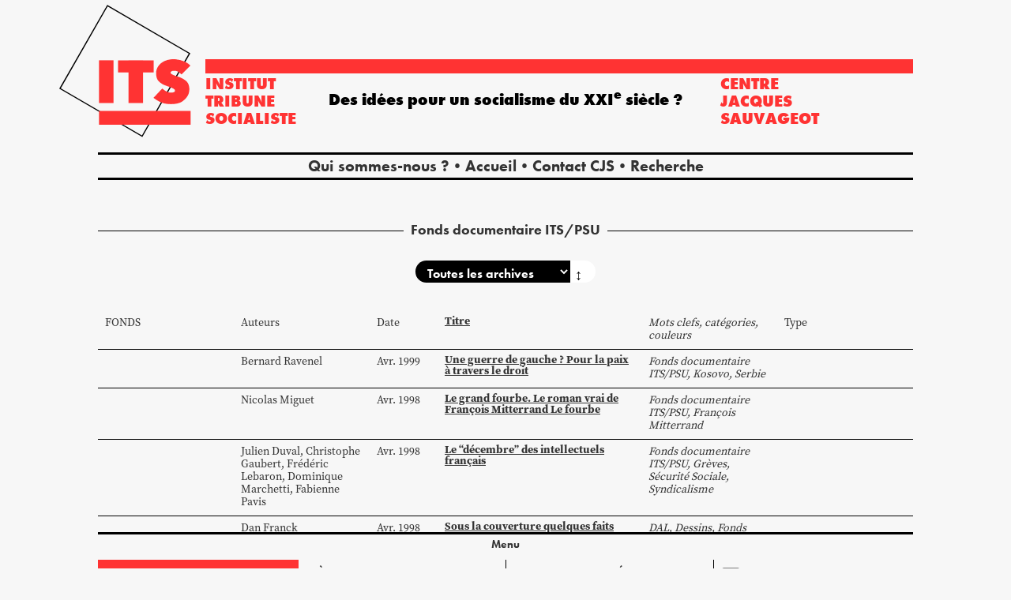

--- FILE ---
content_type: text/html; charset=UTF-8
request_url: https://www.institut-tribune-socialiste.fr/category/fonds/fonds-documentaire-its-psu/page/10/?annee=regards
body_size: 18900
content:
<!DOCTYPE html>
<html>
<head>

	<meta charset="UTF-8">
	<meta name="viewport" content="width=device-width, initial-scale=1">
	<meta name="template-uri" content="https://www.institut-tribune-socialiste.fr/wp-content/themes/ITS">

		<meta name='robots' content='index, follow, max-image-preview:large, max-snippet:-1, max-video-preview:-1' />

	<!-- This site is optimized with the Yoast SEO plugin v26.8 - https://yoast.com/product/yoast-seo-wordpress/ -->
	<title>Fonds documentaire ITS/PSU Archives - Page 10 sur 49 - Institut tribune socialiste</title>
	<link rel="canonical" href="https://www.institut-tribune-socialiste.fr/category/fonds/fonds-documentaire-its-psu/page/10/" />
	<link rel="prev" href="https://www.institut-tribune-socialiste.fr/category/fonds/fonds-documentaire-its-psu/page/9/" />
	<link rel="next" href="https://www.institut-tribune-socialiste.fr/category/fonds/fonds-documentaire-its-psu/page/11/" />
	<meta property="og:locale" content="fr_FR" />
	<meta property="og:type" content="article" />
	<meta property="og:title" content="Fonds documentaire ITS/PSU Archives - Page 10 sur 49 - Institut tribune socialiste" />
	<meta property="og:url" content="https://www.institut-tribune-socialiste.fr/category/fonds/fonds-documentaire-its-psu/" />
	<meta property="og:site_name" content="Institut tribune socialiste" />
	<meta name="twitter:card" content="summary_large_image" />
	<meta name="twitter:site" content="@ITS_PSU" />
	<script type="application/ld+json" class="yoast-schema-graph">{"@context":"https://schema.org","@graph":[{"@type":"CollectionPage","@id":"https://www.institut-tribune-socialiste.fr/category/fonds/fonds-documentaire-its-psu/","url":"https://www.institut-tribune-socialiste.fr/category/fonds/fonds-documentaire-its-psu/page/10/","name":"Fonds documentaire ITS/PSU Archives - Page 10 sur 49 - Institut tribune socialiste","isPartOf":{"@id":"https://www.institut-tribune-socialiste.fr/#website"},"breadcrumb":{"@id":"https://www.institut-tribune-socialiste.fr/category/fonds/fonds-documentaire-its-psu/page/10/#breadcrumb"},"inLanguage":"fr-FR"},{"@type":"BreadcrumbList","@id":"https://www.institut-tribune-socialiste.fr/category/fonds/fonds-documentaire-its-psu/page/10/#breadcrumb","itemListElement":[{"@type":"ListItem","position":1,"name":"Accueil","item":"https://www.institut-tribune-socialiste.fr/"},{"@type":"ListItem","position":2,"name":"Fonds documentaire ITS/PSU"}]},{"@type":"WebSite","@id":"https://www.institut-tribune-socialiste.fr/#website","url":"https://www.institut-tribune-socialiste.fr/","name":"Institut tribune socialiste","description":"Des idées pour un socialisme du XXI&lt;sup&gt;e&lt;/sup&gt; siècle ?","publisher":{"@id":"https://www.institut-tribune-socialiste.fr/#organization"},"potentialAction":[{"@type":"SearchAction","target":{"@type":"EntryPoint","urlTemplate":"https://www.institut-tribune-socialiste.fr/?s={search_term_string}"},"query-input":{"@type":"PropertyValueSpecification","valueRequired":true,"valueName":"search_term_string"}}],"inLanguage":"fr-FR"},{"@type":"Organization","@id":"https://www.institut-tribune-socialiste.fr/#organization","name":"Institut Tribune Socialiste","url":"https://www.institut-tribune-socialiste.fr/","logo":{"@type":"ImageObject","inLanguage":"fr-FR","@id":"https://www.institut-tribune-socialiste.fr/#/schema/logo/image/","url":"https://www.institut-tribune-socialiste.fr/wp-content/uploads/2023/09/logo-ITS.png","contentUrl":"https://www.institut-tribune-socialiste.fr/wp-content/uploads/2023/09/logo-ITS.png","width":815,"height":815,"caption":"Institut Tribune Socialiste"},"image":{"@id":"https://www.institut-tribune-socialiste.fr/#/schema/logo/image/"},"sameAs":["https://www.facebook.com/institutTribuneSocialiste","https://x.com/ITS_PSU","https://vimeo.com/itsats"]}]}</script>
	<!-- / Yoast SEO plugin. -->


<link rel='dns-prefetch' href='//stats.wp.com' />
<link rel='dns-prefetch' href='//use.typekit.net' />
<link rel='preconnect' href='//c0.wp.com' />
<link rel="alternate" type="application/rss+xml" title="Institut tribune socialiste &raquo; Flux de la catégorie Fonds documentaire ITS/PSU" href="https://www.institut-tribune-socialiste.fr/category/fonds-documentaire-its-psu/feed/" />
<style id='wp-img-auto-sizes-contain-inline-css' type='text/css'>
img:is([sizes=auto i],[sizes^="auto," i]){contain-intrinsic-size:3000px 1500px}
/*# sourceURL=wp-img-auto-sizes-contain-inline-css */
</style>
<style id='wp-block-library-inline-css' type='text/css'>
:root{--wp-block-synced-color:#7a00df;--wp-block-synced-color--rgb:122,0,223;--wp-bound-block-color:var(--wp-block-synced-color);--wp-editor-canvas-background:#ddd;--wp-admin-theme-color:#007cba;--wp-admin-theme-color--rgb:0,124,186;--wp-admin-theme-color-darker-10:#006ba1;--wp-admin-theme-color-darker-10--rgb:0,107,160.5;--wp-admin-theme-color-darker-20:#005a87;--wp-admin-theme-color-darker-20--rgb:0,90,135;--wp-admin-border-width-focus:2px}@media (min-resolution:192dpi){:root{--wp-admin-border-width-focus:1.5px}}.wp-element-button{cursor:pointer}:root .has-very-light-gray-background-color{background-color:#eee}:root .has-very-dark-gray-background-color{background-color:#313131}:root .has-very-light-gray-color{color:#eee}:root .has-very-dark-gray-color{color:#313131}:root .has-vivid-green-cyan-to-vivid-cyan-blue-gradient-background{background:linear-gradient(135deg,#00d084,#0693e3)}:root .has-purple-crush-gradient-background{background:linear-gradient(135deg,#34e2e4,#4721fb 50%,#ab1dfe)}:root .has-hazy-dawn-gradient-background{background:linear-gradient(135deg,#faaca8,#dad0ec)}:root .has-subdued-olive-gradient-background{background:linear-gradient(135deg,#fafae1,#67a671)}:root .has-atomic-cream-gradient-background{background:linear-gradient(135deg,#fdd79a,#004a59)}:root .has-nightshade-gradient-background{background:linear-gradient(135deg,#330968,#31cdcf)}:root .has-midnight-gradient-background{background:linear-gradient(135deg,#020381,#2874fc)}:root{--wp--preset--font-size--normal:16px;--wp--preset--font-size--huge:42px}.has-regular-font-size{font-size:1em}.has-larger-font-size{font-size:2.625em}.has-normal-font-size{font-size:var(--wp--preset--font-size--normal)}.has-huge-font-size{font-size:var(--wp--preset--font-size--huge)}.has-text-align-center{text-align:center}.has-text-align-left{text-align:left}.has-text-align-right{text-align:right}.has-fit-text{white-space:nowrap!important}#end-resizable-editor-section{display:none}.aligncenter{clear:both}.items-justified-left{justify-content:flex-start}.items-justified-center{justify-content:center}.items-justified-right{justify-content:flex-end}.items-justified-space-between{justify-content:space-between}.screen-reader-text{border:0;clip-path:inset(50%);height:1px;margin:-1px;overflow:hidden;padding:0;position:absolute;width:1px;word-wrap:normal!important}.screen-reader-text:focus{background-color:#ddd;clip-path:none;color:#444;display:block;font-size:1em;height:auto;left:5px;line-height:normal;padding:15px 23px 14px;text-decoration:none;top:5px;width:auto;z-index:100000}html :where(.has-border-color){border-style:solid}html :where([style*=border-top-color]){border-top-style:solid}html :where([style*=border-right-color]){border-right-style:solid}html :where([style*=border-bottom-color]){border-bottom-style:solid}html :where([style*=border-left-color]){border-left-style:solid}html :where([style*=border-width]){border-style:solid}html :where([style*=border-top-width]){border-top-style:solid}html :where([style*=border-right-width]){border-right-style:solid}html :where([style*=border-bottom-width]){border-bottom-style:solid}html :where([style*=border-left-width]){border-left-style:solid}html :where(img[class*=wp-image-]){height:auto;max-width:100%}:where(figure){margin:0 0 1em}html :where(.is-position-sticky){--wp-admin--admin-bar--position-offset:var(--wp-admin--admin-bar--height,0px)}@media screen and (max-width:600px){html :where(.is-position-sticky){--wp-admin--admin-bar--position-offset:0px}}

/*# sourceURL=wp-block-library-inline-css */
</style><style id='wp-block-heading-inline-css' type='text/css'>
h1:where(.wp-block-heading).has-background,h2:where(.wp-block-heading).has-background,h3:where(.wp-block-heading).has-background,h4:where(.wp-block-heading).has-background,h5:where(.wp-block-heading).has-background,h6:where(.wp-block-heading).has-background{padding:1.25em 2.375em}h1.has-text-align-left[style*=writing-mode]:where([style*=vertical-lr]),h1.has-text-align-right[style*=writing-mode]:where([style*=vertical-rl]),h2.has-text-align-left[style*=writing-mode]:where([style*=vertical-lr]),h2.has-text-align-right[style*=writing-mode]:where([style*=vertical-rl]),h3.has-text-align-left[style*=writing-mode]:where([style*=vertical-lr]),h3.has-text-align-right[style*=writing-mode]:where([style*=vertical-rl]),h4.has-text-align-left[style*=writing-mode]:where([style*=vertical-lr]),h4.has-text-align-right[style*=writing-mode]:where([style*=vertical-rl]),h5.has-text-align-left[style*=writing-mode]:where([style*=vertical-lr]),h5.has-text-align-right[style*=writing-mode]:where([style*=vertical-rl]),h6.has-text-align-left[style*=writing-mode]:where([style*=vertical-lr]),h6.has-text-align-right[style*=writing-mode]:where([style*=vertical-rl]){rotate:180deg}
/*# sourceURL=https://c0.wp.com/c/6.9/wp-includes/blocks/heading/style.min.css */
</style>
<style id='wp-block-list-inline-css' type='text/css'>
ol,ul{box-sizing:border-box}:root :where(.wp-block-list.has-background){padding:1.25em 2.375em}
/*# sourceURL=https://c0.wp.com/c/6.9/wp-includes/blocks/list/style.min.css */
</style>
<style id='global-styles-inline-css' type='text/css'>
:root{--wp--preset--aspect-ratio--square: 1;--wp--preset--aspect-ratio--4-3: 4/3;--wp--preset--aspect-ratio--3-4: 3/4;--wp--preset--aspect-ratio--3-2: 3/2;--wp--preset--aspect-ratio--2-3: 2/3;--wp--preset--aspect-ratio--16-9: 16/9;--wp--preset--aspect-ratio--9-16: 9/16;--wp--preset--color--black: #000000;--wp--preset--color--cyan-bluish-gray: #abb8c3;--wp--preset--color--white: #ffffff;--wp--preset--color--pale-pink: #f78da7;--wp--preset--color--vivid-red: #cf2e2e;--wp--preset--color--luminous-vivid-orange: #ff6900;--wp--preset--color--luminous-vivid-amber: #fcb900;--wp--preset--color--light-green-cyan: #7bdcb5;--wp--preset--color--vivid-green-cyan: #00d084;--wp--preset--color--pale-cyan-blue: #8ed1fc;--wp--preset--color--vivid-cyan-blue: #0693e3;--wp--preset--color--vivid-purple: #9b51e0;--wp--preset--color--noir: #000;--wp--preset--color--rouge: #f33;--wp--preset--color--jaune: #FFD400;--wp--preset--color--vert: #41B200;--wp--preset--color--gris: #f7f7f7;--wp--preset--color--blanc: #fff;--wp--preset--gradient--vivid-cyan-blue-to-vivid-purple: linear-gradient(135deg,rgb(6,147,227) 0%,rgb(155,81,224) 100%);--wp--preset--gradient--light-green-cyan-to-vivid-green-cyan: linear-gradient(135deg,rgb(122,220,180) 0%,rgb(0,208,130) 100%);--wp--preset--gradient--luminous-vivid-amber-to-luminous-vivid-orange: linear-gradient(135deg,rgb(252,185,0) 0%,rgb(255,105,0) 100%);--wp--preset--gradient--luminous-vivid-orange-to-vivid-red: linear-gradient(135deg,rgb(255,105,0) 0%,rgb(207,46,46) 100%);--wp--preset--gradient--very-light-gray-to-cyan-bluish-gray: linear-gradient(135deg,rgb(238,238,238) 0%,rgb(169,184,195) 100%);--wp--preset--gradient--cool-to-warm-spectrum: linear-gradient(135deg,rgb(74,234,220) 0%,rgb(151,120,209) 20%,rgb(207,42,186) 40%,rgb(238,44,130) 60%,rgb(251,105,98) 80%,rgb(254,248,76) 100%);--wp--preset--gradient--blush-light-purple: linear-gradient(135deg,rgb(255,206,236) 0%,rgb(152,150,240) 100%);--wp--preset--gradient--blush-bordeaux: linear-gradient(135deg,rgb(254,205,165) 0%,rgb(254,45,45) 50%,rgb(107,0,62) 100%);--wp--preset--gradient--luminous-dusk: linear-gradient(135deg,rgb(255,203,112) 0%,rgb(199,81,192) 50%,rgb(65,88,208) 100%);--wp--preset--gradient--pale-ocean: linear-gradient(135deg,rgb(255,245,203) 0%,rgb(182,227,212) 50%,rgb(51,167,181) 100%);--wp--preset--gradient--electric-grass: linear-gradient(135deg,rgb(202,248,128) 0%,rgb(113,206,126) 100%);--wp--preset--gradient--midnight: linear-gradient(135deg,rgb(2,3,129) 0%,rgb(40,116,252) 100%);--wp--preset--font-size--small: 13px;--wp--preset--font-size--medium: 20px;--wp--preset--font-size--large: 36px;--wp--preset--font-size--x-large: 42px;--wp--preset--font-size--xs: 0.625rem;--wp--preset--font-size--s: 0.875rem;--wp--preset--font-size--m: 1rem;--wp--preset--font-size--l: 1.125rem;--wp--preset--font-size--xl: 1.25rem;--wp--preset--font-size--xxl: 1.875rem;--wp--preset--font-size--title: 3.75rem;--wp--preset--font-family--futura: futura-pt, sans-serif;--wp--preset--font-family--source-serif: source-serif-pro, serif;--wp--preset--spacing--20: 0.44rem;--wp--preset--spacing--30: 0.67rem;--wp--preset--spacing--40: 1rem;--wp--preset--spacing--50: 1.5rem;--wp--preset--spacing--60: 2.25rem;--wp--preset--spacing--70: 3.38rem;--wp--preset--spacing--80: 5.06rem;--wp--preset--shadow--natural: 6px 6px 9px rgba(0, 0, 0, 0.2);--wp--preset--shadow--deep: 12px 12px 50px rgba(0, 0, 0, 0.4);--wp--preset--shadow--sharp: 6px 6px 0px rgba(0, 0, 0, 0.2);--wp--preset--shadow--outlined: 6px 6px 0px -3px rgb(255, 255, 255), 6px 6px rgb(0, 0, 0);--wp--preset--shadow--crisp: 6px 6px 0px rgb(0, 0, 0);}:root { --wp--style--global--content-size: 800px;--wp--style--global--wide-size: 1000px; }:where(body) { margin: 0; }.wp-site-blocks > .alignleft { float: left; margin-right: 2em; }.wp-site-blocks > .alignright { float: right; margin-left: 2em; }.wp-site-blocks > .aligncenter { justify-content: center; margin-left: auto; margin-right: auto; }:where(.is-layout-flex){gap: 0.5em;}:where(.is-layout-grid){gap: 0.5em;}.is-layout-flow > .alignleft{float: left;margin-inline-start: 0;margin-inline-end: 2em;}.is-layout-flow > .alignright{float: right;margin-inline-start: 2em;margin-inline-end: 0;}.is-layout-flow > .aligncenter{margin-left: auto !important;margin-right: auto !important;}.is-layout-constrained > .alignleft{float: left;margin-inline-start: 0;margin-inline-end: 2em;}.is-layout-constrained > .alignright{float: right;margin-inline-start: 2em;margin-inline-end: 0;}.is-layout-constrained > .aligncenter{margin-left: auto !important;margin-right: auto !important;}.is-layout-constrained > :where(:not(.alignleft):not(.alignright):not(.alignfull)){max-width: var(--wp--style--global--content-size);margin-left: auto !important;margin-right: auto !important;}.is-layout-constrained > .alignwide{max-width: var(--wp--style--global--wide-size);}body .is-layout-flex{display: flex;}.is-layout-flex{flex-wrap: wrap;align-items: center;}.is-layout-flex > :is(*, div){margin: 0;}body .is-layout-grid{display: grid;}.is-layout-grid > :is(*, div){margin: 0;}body{padding-top: 0px;padding-right: 0px;padding-bottom: 0px;padding-left: 0px;}a:where(:not(.wp-element-button)){text-decoration: underline;}:root :where(.wp-element-button, .wp-block-button__link){background-color: #32373c;border-width: 0;color: #fff;font-family: inherit;font-size: inherit;font-style: inherit;font-weight: inherit;letter-spacing: inherit;line-height: inherit;padding-top: calc(0.667em + 2px);padding-right: calc(1.333em + 2px);padding-bottom: calc(0.667em + 2px);padding-left: calc(1.333em + 2px);text-decoration: none;text-transform: inherit;}.has-black-color{color: var(--wp--preset--color--black) !important;}.has-cyan-bluish-gray-color{color: var(--wp--preset--color--cyan-bluish-gray) !important;}.has-white-color{color: var(--wp--preset--color--white) !important;}.has-pale-pink-color{color: var(--wp--preset--color--pale-pink) !important;}.has-vivid-red-color{color: var(--wp--preset--color--vivid-red) !important;}.has-luminous-vivid-orange-color{color: var(--wp--preset--color--luminous-vivid-orange) !important;}.has-luminous-vivid-amber-color{color: var(--wp--preset--color--luminous-vivid-amber) !important;}.has-light-green-cyan-color{color: var(--wp--preset--color--light-green-cyan) !important;}.has-vivid-green-cyan-color{color: var(--wp--preset--color--vivid-green-cyan) !important;}.has-pale-cyan-blue-color{color: var(--wp--preset--color--pale-cyan-blue) !important;}.has-vivid-cyan-blue-color{color: var(--wp--preset--color--vivid-cyan-blue) !important;}.has-vivid-purple-color{color: var(--wp--preset--color--vivid-purple) !important;}.has-noir-color{color: var(--wp--preset--color--noir) !important;}.has-rouge-color{color: var(--wp--preset--color--rouge) !important;}.has-jaune-color{color: var(--wp--preset--color--jaune) !important;}.has-vert-color{color: var(--wp--preset--color--vert) !important;}.has-gris-color{color: var(--wp--preset--color--gris) !important;}.has-blanc-color{color: var(--wp--preset--color--blanc) !important;}.has-black-background-color{background-color: var(--wp--preset--color--black) !important;}.has-cyan-bluish-gray-background-color{background-color: var(--wp--preset--color--cyan-bluish-gray) !important;}.has-white-background-color{background-color: var(--wp--preset--color--white) !important;}.has-pale-pink-background-color{background-color: var(--wp--preset--color--pale-pink) !important;}.has-vivid-red-background-color{background-color: var(--wp--preset--color--vivid-red) !important;}.has-luminous-vivid-orange-background-color{background-color: var(--wp--preset--color--luminous-vivid-orange) !important;}.has-luminous-vivid-amber-background-color{background-color: var(--wp--preset--color--luminous-vivid-amber) !important;}.has-light-green-cyan-background-color{background-color: var(--wp--preset--color--light-green-cyan) !important;}.has-vivid-green-cyan-background-color{background-color: var(--wp--preset--color--vivid-green-cyan) !important;}.has-pale-cyan-blue-background-color{background-color: var(--wp--preset--color--pale-cyan-blue) !important;}.has-vivid-cyan-blue-background-color{background-color: var(--wp--preset--color--vivid-cyan-blue) !important;}.has-vivid-purple-background-color{background-color: var(--wp--preset--color--vivid-purple) !important;}.has-noir-background-color{background-color: var(--wp--preset--color--noir) !important;}.has-rouge-background-color{background-color: var(--wp--preset--color--rouge) !important;}.has-jaune-background-color{background-color: var(--wp--preset--color--jaune) !important;}.has-vert-background-color{background-color: var(--wp--preset--color--vert) !important;}.has-gris-background-color{background-color: var(--wp--preset--color--gris) !important;}.has-blanc-background-color{background-color: var(--wp--preset--color--blanc) !important;}.has-black-border-color{border-color: var(--wp--preset--color--black) !important;}.has-cyan-bluish-gray-border-color{border-color: var(--wp--preset--color--cyan-bluish-gray) !important;}.has-white-border-color{border-color: var(--wp--preset--color--white) !important;}.has-pale-pink-border-color{border-color: var(--wp--preset--color--pale-pink) !important;}.has-vivid-red-border-color{border-color: var(--wp--preset--color--vivid-red) !important;}.has-luminous-vivid-orange-border-color{border-color: var(--wp--preset--color--luminous-vivid-orange) !important;}.has-luminous-vivid-amber-border-color{border-color: var(--wp--preset--color--luminous-vivid-amber) !important;}.has-light-green-cyan-border-color{border-color: var(--wp--preset--color--light-green-cyan) !important;}.has-vivid-green-cyan-border-color{border-color: var(--wp--preset--color--vivid-green-cyan) !important;}.has-pale-cyan-blue-border-color{border-color: var(--wp--preset--color--pale-cyan-blue) !important;}.has-vivid-cyan-blue-border-color{border-color: var(--wp--preset--color--vivid-cyan-blue) !important;}.has-vivid-purple-border-color{border-color: var(--wp--preset--color--vivid-purple) !important;}.has-noir-border-color{border-color: var(--wp--preset--color--noir) !important;}.has-rouge-border-color{border-color: var(--wp--preset--color--rouge) !important;}.has-jaune-border-color{border-color: var(--wp--preset--color--jaune) !important;}.has-vert-border-color{border-color: var(--wp--preset--color--vert) !important;}.has-gris-border-color{border-color: var(--wp--preset--color--gris) !important;}.has-blanc-border-color{border-color: var(--wp--preset--color--blanc) !important;}.has-vivid-cyan-blue-to-vivid-purple-gradient-background{background: var(--wp--preset--gradient--vivid-cyan-blue-to-vivid-purple) !important;}.has-light-green-cyan-to-vivid-green-cyan-gradient-background{background: var(--wp--preset--gradient--light-green-cyan-to-vivid-green-cyan) !important;}.has-luminous-vivid-amber-to-luminous-vivid-orange-gradient-background{background: var(--wp--preset--gradient--luminous-vivid-amber-to-luminous-vivid-orange) !important;}.has-luminous-vivid-orange-to-vivid-red-gradient-background{background: var(--wp--preset--gradient--luminous-vivid-orange-to-vivid-red) !important;}.has-very-light-gray-to-cyan-bluish-gray-gradient-background{background: var(--wp--preset--gradient--very-light-gray-to-cyan-bluish-gray) !important;}.has-cool-to-warm-spectrum-gradient-background{background: var(--wp--preset--gradient--cool-to-warm-spectrum) !important;}.has-blush-light-purple-gradient-background{background: var(--wp--preset--gradient--blush-light-purple) !important;}.has-blush-bordeaux-gradient-background{background: var(--wp--preset--gradient--blush-bordeaux) !important;}.has-luminous-dusk-gradient-background{background: var(--wp--preset--gradient--luminous-dusk) !important;}.has-pale-ocean-gradient-background{background: var(--wp--preset--gradient--pale-ocean) !important;}.has-electric-grass-gradient-background{background: var(--wp--preset--gradient--electric-grass) !important;}.has-midnight-gradient-background{background: var(--wp--preset--gradient--midnight) !important;}.has-small-font-size{font-size: var(--wp--preset--font-size--small) !important;}.has-medium-font-size{font-size: var(--wp--preset--font-size--medium) !important;}.has-large-font-size{font-size: var(--wp--preset--font-size--large) !important;}.has-x-large-font-size{font-size: var(--wp--preset--font-size--x-large) !important;}.has-xs-font-size{font-size: var(--wp--preset--font-size--xs) !important;}.has-s-font-size{font-size: var(--wp--preset--font-size--s) !important;}.has-m-font-size{font-size: var(--wp--preset--font-size--m) !important;}.has-l-font-size{font-size: var(--wp--preset--font-size--l) !important;}.has-xl-font-size{font-size: var(--wp--preset--font-size--xl) !important;}.has-xxl-font-size{font-size: var(--wp--preset--font-size--xxl) !important;}.has-title-font-size{font-size: var(--wp--preset--font-size--title) !important;}.has-futura-font-family{font-family: var(--wp--preset--font-family--futura) !important;}.has-source-serif-font-family{font-family: var(--wp--preset--font-family--source-serif) !important;}
/*# sourceURL=global-styles-inline-css */
</style>

<link rel='stylesheet' id='hello-asso-css' href='https://www.institut-tribune-socialiste.fr/wp-content/plugins/helloasso/public/css/hello-asso-public.css?ver=1.1.23' type='text/css' media='all' />
<link rel='stylesheet' id='reset-css' href='https://www.institut-tribune-socialiste.fr/wp-content/themes/ITS/assets/css/reset.css' type='text/css' media='all' />
<link rel='stylesheet' id='font-awesome-css' href='https://www.institut-tribune-socialiste.fr/wp-content/themes/ITS/assets/vendor/fontawesome-free-6.7.2-web/css/fontawesome.min.css?ver=6.7.2' type='text/css' media='all' />
<link rel='stylesheet' id='font-awesome-brands-css' href='https://www.institut-tribune-socialiste.fr/wp-content/themes/ITS/assets/vendor/fontawesome-free-6.7.2-web/css/brands.min.css?ver=6.7.2' type='text/css' media='all' />
<link rel='stylesheet' id='adobe-fonts-css' href='https://use.typekit.net/dlz8aod.css' type='text/css' media='all' />
<link rel='stylesheet' id='slick-css' href='https://www.institut-tribune-socialiste.fr/wp-content/themes/ITS/assets/vendor/slick-1.8.1/slick/slick.css?ver=1.8.1' type='text/css' media='all' />
<link rel='stylesheet' id='bootstrap-css' href='https://www.institut-tribune-socialiste.fr/wp-content/themes/ITS/assets/vendor/bootstrap-3.4.1/css/bootstrap.min.css?ver=3.4.1' type='text/css' media='all' />
<link rel='stylesheet' id='magicsuggest-css' href='https://www.institut-tribune-socialiste.fr/wp-content/themes/ITS/assets/vendor/magicsuggest-2.1.7/magicsuggest.css?ver=2.1.7' type='text/css' media='all' />
<link rel='stylesheet' id='style-css' href='https://www.institut-tribune-socialiste.fr/wp-content/themes/ITS/style.css?v=0.201' type='text/css' media='all' />
<link rel='stylesheet' id='wp_mailjet_form_builder_widget-widget-front-styles-css' href='https://www.institut-tribune-socialiste.fr/wp-content/plugins/mailjet-for-wordpress/src/widgetformbuilder/css/front-widget.css?ver=6.1.6' type='text/css' media='all' />
<script type="text/javascript" src="https://c0.wp.com/c/6.9/wp-includes/js/jquery/jquery.min.js" id="jquery-core-js"></script>
<script type="text/javascript" src="https://c0.wp.com/c/6.9/wp-includes/js/jquery/jquery-migrate.min.js" id="jquery-migrate-js"></script>
<script type="text/javascript" src="https://www.institut-tribune-socialiste.fr/wp-content/plugins/helloasso/public/js/hello-asso-public.js?ver=1.1.23" id="hello-asso-js"></script>
<link rel="https://api.w.org/" href="https://www.institut-tribune-socialiste.fr/wp-json/" /><link rel="alternate" title="JSON" type="application/json" href="https://www.institut-tribune-socialiste.fr/wp-json/wp/v2/categories/441" /><link rel="EditURI" type="application/rsd+xml" title="RSD" href="https://www.institut-tribune-socialiste.fr/xmlrpc.php?rsd" />
<meta name="generator" content="WordPress 6.9" />
<script>document.documentElement.className += " js";</script>
	<style>img#wpstats{display:none}</style>
		<link rel="icon" href="https://www.institut-tribune-socialiste.fr/wp-content/uploads/2023/09/cropped-logo-micro@2x-32x32.png" sizes="32x32" />
<link rel="icon" href="https://www.institut-tribune-socialiste.fr/wp-content/uploads/2023/09/cropped-logo-micro@2x-192x192.png" sizes="192x192" />
<link rel="apple-touch-icon" href="https://www.institut-tribune-socialiste.fr/wp-content/uploads/2023/09/cropped-logo-micro@2x-180x180.png" />
<meta name="msapplication-TileImage" content="https://www.institut-tribune-socialiste.fr/wp-content/uploads/2023/09/cropped-logo-micro@2x-270x270.png" />

		<script type="text/javascript">
		const searchAvailableTags 		= new Array()
		const searchAvailableCategories = new Array()


		const selectedTags				= new Array()
		const selectedCategories		= new Array()
	</script>
	
</head>
<body class="archive paged category category-fonds-documentaire-its-psu category-441 paged-10 category-paged-10 wp-theme-ITS">


<!-- <h1><a href="https://www.institut-tribune-socialiste.fr">Institut tribune socialiste</a></h1>
<p class="description">Des idées pour un socialisme du XXI&lt;sup&gt;e&lt;/sup&gt; siècle ?</p> -->


<header class="principal">
	<a href="https://www.institut-tribune-socialiste.fr">
		<div id="logo">
			<svg viewBox="0 0 182 182" version="1.1">
				<title>logo</title>
				<g id="logo-container-1" stroke="none" stroke-width="1" fill="none" fill-rule="evenodd">
					<g id="logo-container-2" transform="translate(-129.000000, -18.000000)">
						<g id="logo-container-3" transform="translate(130.000847, 18.000000)">
							<polygon id="rotatedRectangle" stroke="#000000" stroke-width="2" transform="translate(89.991375, 90.871685) rotate(30.000000) translate(-89.991375, -90.871685) " points="24.6094247 25.2291043 154.921901 25.6805292 155.373326 156.514266 25.0608496 156.062841"></polygon>
							<rect id="Rectangle" fill="#FF3333" x="54.6306225" y="76.2487647" width="19.9058948" height="58.6357459"></rect>
							<rect id="Rectangle-Copy" fill="#FF3333" x="95.105942" y="76.6946639" width="19.9058948" height="58.1898467"></rect>
							<polygon id="Rectangle-Copy-2" fill="#FF3333" transform="translate(105.169478, 84.609375) rotate(-270.000000) translate(-105.169478, -84.609375) " points="96.8088675 60.1693595 113.530088 60.1693595 113.530088 109.04939 96.8088675 109.04939"></polygon>
							<polygon id="Rectangle-Copy-3" fill="#FF3333" transform="translate(117.444780, 155.172925) rotate(-270.000000) translate(-117.444780, -155.172925) " points="108.080896 92.3587676 126.808663 92.3587676 126.808663 217.987082 108.080896 217.987082"></polygon>
							<path d="M159.674796,74.8500752 C168.441085,75.7825349 175.205457,78.6331579 179.967912,83.4019444 L167.898592,95.7086057 C162.940792,91.2197532 160.894194,90.6093093 157.670251,90.6093093 C154.409239,90.6093093 153.058837,91.6892247 152.763207,93.2285605 C152.467578,94.7678964 156.354577,96.6745966 162.032286,98.334695 C166.556803,99.6576127 170.682748,101.836259 173.714131,104.289119 C177.667003,107.487607 178.549075,112.191025 178.549075,116.201304 C178.549075,124.898213 172.651154,130.075708 168.270029,133.073224 C163.920415,136.049181 154.336803,137.298822 145.206172,135.671655 C140.544801,134.840953 135.259705,132.207955 129.350884,127.77266 L141.384287,114.920747 C145.500144,118.59887 148.012318,119.75793 150.819873,120.359682 C153.274135,120.885711 158.856163,120.933173 158.856163,117.619386 C158.856163,114.305599 146.191523,111.575239 142.047974,109.133831 C135.821734,105.465288 132.988926,102.449704 132.988926,93.4753857 C132.988926,88.6593868 135.389227,83.4019444 140.734691,79.4334294 C146.080155,75.4649145 154.02921,74.249561 159.674796,74.8500752 Z" id="Path" fill="#FF3333" fill-rule="nonzero"></path>
						</g>
					</g>
				</g>
			</svg>
		</div>
	</a>

	<div class="top"></div>

	<p class="left">
		<a href="https://www.institut-tribune-socialiste.fr">
			Institut <br>tribune <br>socialiste		</a>
	</p>
	<p class="right">
					<a href="https://www.institut-tribune-socialiste.fr/centre-jacques-sauvageot/">
			Centre <br>Jacques <br>Sauvageot
			</a>
			</p>


	<nav class="menu">
		<ul id="menu-menu-principal" class="menu"><li id="menu-item-36221" class="menu-item menu-item-type-post_type menu-item-object-page menu-item-36221"><a href="https://www.institut-tribune-socialiste.fr/qui-sommes-nous/">Qui sommes-nous ?</a></li>
<li id="menu-item-31797" class="menu-item menu-item-type-post_type menu-item-object-page menu-item-home menu-item-31797"><a href="https://www.institut-tribune-socialiste.fr/">Accueil</a></li>
<li id="menu-item-29338" class="menu-item menu-item-type-post_type menu-item-object-page menu-item-29338"><a href="https://www.institut-tribune-socialiste.fr/contacts/">Contact CJS</a></li>
<li class="menu-item search-item"><a href="https://www.institut-tribune-socialiste.fr/?s" title="Recherche">Recherche</a></li></ul>	</nav>

	<!-- <nav class="menu">
		<ul>
			<li>Accueil</li>
			<li>Recherche</li>
			<li>Contact</li>
			<li>Dons</li>
		</ul>
	</nav> -->

	<p class="headline">
		Des idées pour un socialisme du XXI<sup>e</sup> siècle ?	</p>
</header>

<main>

	<div class="loading"></div>

<!-- fin header.php -->
<!-- archive.php -->

<section class="grid-12 archive">

	<header>
		<h5>Fonds documentaire ITS/PSU</h5>
	</header>


	
		
	<!-- archive-list.php -->

	

	<section class="grid-12 date-selector">
		<form method="get" id="dateform" action="https://www.institut-tribune-socialiste.fr/category/fonds-documentaire-its-psu/">
						<select name="date_limit" id="date-selector">
				<option value="all" selected>Toutes les archives</option>
									<option value="2025-08" >2025 - août (1)</option>
									<option value="2022-06" >2022 - juin (1)</option>
									<option value="2022-01" >2022 - janvier (1)</option>
									<option value="2021-08" >2021 - août (1)</option>
									<option value="2017-04" >2017 - avril (43)</option>
									<option value="2016-12" >2016 - décembre (2)</option>
									<option value="2016-04" >2016 - avril (5)</option>
									<option value="2015-04" >2015 - avril (16)</option>
									<option value="2014-09" >2014 - septembre (1)</option>
									<option value="2014-04" >2014 - avril (18)</option>
									<option value="2013-11" >2013 - novembre (1)</option>
									<option value="2013-04" >2013 - avril (13)</option>
									<option value="2012-04" >2012 - avril (22)</option>
									<option value="2011-04" >2011 - avril (14)</option>
									<option value="2010-04" >2010 - avril (13)</option>
									<option value="2009-04" >2009 - avril (4)</option>
									<option value="2008-04" >2008 - avril (10)</option>
									<option value="2007-04" >2007 - avril (10)</option>
									<option value="2006-04" >2006 - avril (12)</option>
									<option value="2005-04" >2005 - avril (14)</option>
									<option value="2004-04" >2004 - avril (10)</option>
									<option value="2003-04" >2003 - avril (16)</option>
									<option value="2002-05" >2002 - mai (1)</option>
									<option value="2002-04" >2002 - avril (9)</option>
									<option value="2001-04" >2001 - avril (10)</option>
									<option value="2000-04" >2000 - avril (9)</option>
									<option value="1999-04" >1999 - avril (14)</option>
									<option value="1998-04" >1998 - avril (14)</option>
									<option value="1997-04" >1997 - avril (7)</option>
									<option value="1996-04" >1996 - avril (7)</option>
									<option value="1995-04" >1995 - avril (12)</option>
									<option value="1994-04" >1994 - avril (12)</option>
									<option value="1993-04" >1993 - avril (12)</option>
									<option value="1992-04" >1992 - avril (3)</option>
									<option value="1991-04" >1991 - avril (3)</option>
									<option value="1990-04" >1990 - avril (7)</option>
									<option value="1990-01" >1990 - janvier (1)</option>
									<option value="1989-04" >1989 - avril (4)</option>
									<option value="1988-04" >1988 - avril (8)</option>
									<option value="1987-12" >1987 - décembre (1)</option>
									<option value="1987-10" >1987 - octobre (1)</option>
									<option value="1987-04" >1987 - avril (10)</option>
									<option value="1986-12" >1986 - décembre (1)</option>
									<option value="1986-11" >1986 - novembre (1)</option>
									<option value="1986-04" >1986 - avril (16)</option>
									<option value="1985-11" >1985 - novembre (1)</option>
									<option value="1985-06" >1985 - juin (1)</option>
									<option value="1985-04" >1985 - avril (16)</option>
									<option value="1984-10" >1984 - octobre (1)</option>
									<option value="1984-06" >1984 - juin (1)</option>
									<option value="1984-04" >1984 - avril (27)</option>
									<option value="1984-02" >1984 - février (1)</option>
									<option value="1984-01" >1984 - janvier (2)</option>
									<option value="1983-12" >1983 - décembre (1)</option>
									<option value="1983-10" >1983 - octobre (1)</option>
									<option value="1983-09" >1983 - septembre (1)</option>
									<option value="1983-07" >1983 - juillet (1)</option>
									<option value="1983-04" >1983 - avril (41)</option>
									<option value="1983-03" >1983 - mars (1)</option>
									<option value="1983-01" >1983 - janvier (2)</option>
									<option value="1982-11" >1982 - novembre (1)</option>
									<option value="1982-06" >1982 - juin (1)</option>
									<option value="1982-04" >1982 - avril (33)</option>
									<option value="1982-03" >1982 - mars (2)</option>
									<option value="1982-02" >1982 - février (1)</option>
									<option value="1981-11" >1981 - novembre (1)</option>
									<option value="1981-09" >1981 - septembre (1)</option>
									<option value="1981-07" >1981 - juillet (1)</option>
									<option value="1981-05" >1981 - mai (1)</option>
									<option value="1981-04" >1981 - avril (33)</option>
									<option value="1981-03" >1981 - mars (2)</option>
									<option value="1981-02" >1981 - février (1)</option>
									<option value="1981-01" >1981 - janvier (1)</option>
									<option value="1980-12" >1980 - décembre (1)</option>
									<option value="1980-09" >1980 - septembre (1)</option>
									<option value="1980-06" >1980 - juin (2)</option>
									<option value="1980-04" >1980 - avril (36)</option>
									<option value="1980-02" >1980 - février (1)</option>
									<option value="1980-01" >1980 - janvier (1)</option>
									<option value="1979-12" >1979 - décembre (1)</option>
									<option value="1979-09" >1979 - septembre (1)</option>
									<option value="1979-07" >1979 - juillet (1)</option>
									<option value="1979-06" >1979 - juin (1)</option>
									<option value="1979-04" >1979 - avril (34)</option>
									<option value="1979-03" >1979 - mars (1)</option>
									<option value="1979-02" >1979 - février (1)</option>
									<option value="1979-01" >1979 - janvier (1)</option>
									<option value="1978-12" >1978 - décembre (3)</option>
									<option value="1978-11" >1978 - novembre (1)</option>
									<option value="1978-10" >1978 - octobre (1)</option>
									<option value="1978-07" >1978 - juillet (1)</option>
									<option value="1978-06" >1978 - juin (2)</option>
									<option value="1978-04" >1978 - avril (64)</option>
									<option value="1978-03" >1978 - mars (1)</option>
									<option value="1978-02" >1978 - février (1)</option>
									<option value="1977-12" >1977 - décembre (1)</option>
									<option value="1977-11" >1977 - novembre (1)</option>
									<option value="1977-10" >1977 - octobre (2)</option>
									<option value="1977-09" >1977 - septembre (1)</option>
									<option value="1977-07" >1977 - juillet (1)</option>
									<option value="1977-06" >1977 - juin (1)</option>
									<option value="1977-04" >1977 - avril (77)</option>
									<option value="1977-03" >1977 - mars (1)</option>
									<option value="1977-02" >1977 - février (1)</option>
									<option value="1977-01" >1977 - janvier (3)</option>
									<option value="1976-12" >1976 - décembre (1)</option>
									<option value="1976-11" >1976 - novembre (1)</option>
									<option value="1976-10" >1976 - octobre (1)</option>
									<option value="1976-09" >1976 - septembre (1)</option>
									<option value="1976-04" >1976 - avril (72)</option>
									<option value="1976-03" >1976 - mars (1)</option>
									<option value="1976-01" >1976 - janvier (2)</option>
									<option value="1975-12" >1975 - décembre (1)</option>
									<option value="1975-10" >1975 - octobre (1)</option>
									<option value="1975-07" >1975 - juillet (1)</option>
									<option value="1975-06" >1975 - juin (2)</option>
									<option value="1975-05" >1975 - mai (2)</option>
									<option value="1975-04" >1975 - avril (75)</option>
									<option value="1975-03" >1975 - mars (3)</option>
									<option value="1975-02" >1975 - février (2)</option>
									<option value="1975-01" >1975 - janvier (2)</option>
									<option value="1974-10" >1974 - octobre (2)</option>
									<option value="1974-09" >1974 - septembre (1)</option>
									<option value="1974-08" >1974 - août (3)</option>
									<option value="1974-06" >1974 - juin (2)</option>
									<option value="1974-05" >1974 - mai (1)</option>
									<option value="1974-04" >1974 - avril (44)</option>
									<option value="1974-03" >1974 - mars (1)</option>
									<option value="1974-01" >1974 - janvier (1)</option>
									<option value="1973-11" >1973 - novembre (3)</option>
									<option value="1973-10" >1973 - octobre (1)</option>
									<option value="1973-06" >1973 - juin (2)</option>
									<option value="1973-05" >1973 - mai (2)</option>
									<option value="1973-04" >1973 - avril (16)</option>
									<option value="1973-03" >1973 - mars (1)</option>
									<option value="1973-02" >1973 - février (1)</option>
									<option value="1973-01" >1973 - janvier (2)</option>
									<option value="1972-12" >1972 - décembre (2)</option>
									<option value="1972-10" >1972 - octobre (2)</option>
									<option value="1972-09" >1972 - septembre (1)</option>
									<option value="1972-06" >1972 - juin (1)</option>
									<option value="1972-04" >1972 - avril (7)</option>
									<option value="1972-03" >1972 - mars (1)</option>
									<option value="1972-01" >1972 - janvier (2)</option>
									<option value="1971-12" >1971 - décembre (1)</option>
									<option value="1971-11" >1971 - novembre (1)</option>
									<option value="1971-10" >1971 - octobre (1)</option>
									<option value="1971-09" >1971 - septembre (1)</option>
									<option value="1971-07" >1971 - juillet (2)</option>
									<option value="1971-06" >1971 - juin (1)</option>
									<option value="1971-04" >1971 - avril (22)</option>
									<option value="1971-02" >1971 - février (1)</option>
									<option value="1971-01" >1971 - janvier (3)</option>
									<option value="1970-12" >1970 - décembre (2)</option>
									<option value="1970-11" >1970 - novembre (1)</option>
									<option value="1970-09" >1970 - septembre (1)</option>
									<option value="1970-06" >1970 - juin (2)</option>
									<option value="1970-05" >1970 - mai (2)</option>
									<option value="1970-04" >1970 - avril (19)</option>
									<option value="1970-03" >1970 - mars (1)</option>
									<option value="1970-02" >1970 - février (1)</option>
									<option value="1970-01" >1970 - janvier (1)</option>
									<option value="1969-10" >1969 - octobre (1)</option>
									<option value="1969-09" >1969 - septembre (1)</option>
									<option value="1969-07" >1969 - juillet (1)</option>
									<option value="1969-06" >1969 - juin (1)</option>
									<option value="1969-05" >1969 - mai (2)</option>
									<option value="1969-04" >1969 - avril (11)</option>
									<option value="1968-10" >1968 - octobre (2)</option>
									<option value="1968-08" >1968 - août (2)</option>
									<option value="1968-07" >1968 - juillet (2)</option>
									<option value="1968-06" >1968 - juin (1)</option>
									<option value="1968-05" >1968 - mai (1)</option>
									<option value="1968-04" >1968 - avril (54)</option>
									<option value="1968-02" >1968 - février (1)</option>
									<option value="1967-12" >1967 - décembre (1)</option>
									<option value="1967-10" >1967 - octobre (2)</option>
									<option value="1967-08" >1967 - août (1)</option>
									<option value="1967-06" >1967 - juin (1)</option>
									<option value="1967-04" >1967 - avril (26)</option>
									<option value="1967-02" >1967 - février (1)</option>
									<option value="1966-12" >1966 - décembre (1)</option>
									<option value="1966-11" >1966 - novembre (1)</option>
									<option value="1966-07" >1966 - juillet (1)</option>
									<option value="1966-05" >1966 - mai (1)</option>
									<option value="1966-04" >1966 - avril (14)</option>
									<option value="1966-02" >1966 - février (1)</option>
									<option value="1965-09" >1965 - septembre (1)</option>
									<option value="1965-07" >1965 - juillet (1)</option>
									<option value="1965-06" >1965 - juin (1)</option>
									<option value="1965-05" >1965 - mai (1)</option>
									<option value="1965-04" >1965 - avril (14)</option>
									<option value="1965-01" >1965 - janvier (1)</option>
									<option value="1964-09" >1964 - septembre (1)</option>
									<option value="1964-08" >1964 - août (1)</option>
									<option value="1964-06" >1964 - juin (1)</option>
									<option value="1964-04" >1964 - avril (24)</option>
									<option value="1964-01" >1964 - janvier (1)</option>
									<option value="1963-11" >1963 - novembre (1)</option>
									<option value="1963-04" >1963 - avril (30)</option>
									<option value="1963-01" >1963 - janvier (1)</option>
									<option value="1962-10" >1962 - octobre (2)</option>
									<option value="1962-09" >1962 - septembre (2)</option>
									<option value="1962-08" >1962 - août (1)</option>
									<option value="1962-06" >1962 - juin (1)</option>
									<option value="1962-04" >1962 - avril (10)</option>
									<option value="1962-02" >1962 - février (1)</option>
									<option value="1962-01" >1962 - janvier (1)</option>
									<option value="1961-12" >1961 - décembre (1)</option>
									<option value="1961-06" >1961 - juin (1)</option>
									<option value="1961-04" >1961 - avril (24)</option>
									<option value="1960-04" >1960 - avril (12)</option>
									<option value="1959-04" >1959 - avril (11)</option>
									<option value="1958-12" >1958 - décembre (1)</option>
									<option value="1958-04" >1958 - avril (18)</option>
									<option value="1957-04" >1957 - avril (3)</option>
									<option value="1956-04" >1956 - avril (3)</option>
									<option value="1955-04" >1955 - avril (3)</option>
									<option value="1954-04" >1954 - avril (1)</option>
									<option value="1953-04" >1953 - avril (1)</option>
									<option value="1951-04" >1951 - avril (1)</option>
									<option value="1950-04" >1950 - avril (5)</option>
									<option value="1949-04" >1949 - avril (4)</option>
									<option value="1946-04" >1946 - avril (1)</option>
									<option value="1945-04" >1945 - avril (1)</option>
									<option value="1938-04" >1938 - avril (1)</option>
									<option value="1935-04" >1935 - avril (1)</option>
									<option value="1920-04" >1920 - avril (1)</option>
								<!-- <option value="1963-03" >mars 1963</option> -->
			</select><span>↕</span>
		</form>
	</section>

	<!-- <h1>ARCHIVE LIST</h1> -->

	<ul class="results list">

		<li id="header-search" class="archive">
			<p class="fonds">Fonds</p>
			<p class="auteurs">Auteurs</p>
			<time datetime="1920-04-25">Date</time>
			<h4 class="titre">Titre</h4>
			<p class="keywords">Mots clefs, catégories, couleurs</p>
			<p class="media img">Type</p>
		</li>
		
				
		<!-- item-list-post.php -->

<li id="post-23251" class="post">
	<p class="fonds"></p>
	<p class="auteurs"><a href="https://www.institut-tribune-socialiste.fr/auteurs/ravenel-bernard/"><span><span class="prenom">Bernard</span> <span class="nom">Ravenel</span></span></a></p>
	<time datetime="1999-04-25">Avr. 1999</time>
	<h4 class="titre"><a href="https://www.institut-tribune-socialiste.fr/1999/04/25/base-373-une-guerre-de-gauche-pour-la-paix-a-travers-le-droit/" title="Une guerre de gauche ? Pour la paix à travers le droit">Une guerre de gauche ? Pour la paix à travers le droit</a></h4>
	<p class="keywords"><a href="https://www.institut-tribune-socialiste.fr/category/fonds-documentaire-its-psu/"><span class="">Fonds documentaire ITS/PSU</span></a>, <a href="https://www.institut-tribune-socialiste.fr/tag/kosovo/"><span class="">Kosovo</span></a>, <a href="https://www.institut-tribune-socialiste.fr/tag/serbie/"><span class="">Serbie</span></a></p>
	<p class="media"></p>
	</li>

<!-- end item-list-post.php -->
				
		<!-- item-list-post.php -->

<li id="post-24407" class="post">
	<p class="fonds"></p>
	<p class="auteurs"><a href="https://www.institut-tribune-socialiste.fr/auteurs/miguet-nicolas/"><span><span class="prenom">Nicolas</span> <span class="nom">Miguet</span></span></a></p>
	<time datetime="1998-04-25">Avr. 1998</time>
	<h4 class="titre"><a href="https://www.institut-tribune-socialiste.fr/1998/04/25/base-1891-le-grand-fourbe-le-roman-vrai-de-francois-mitterrand-le-fourbe/" title="Le grand fourbe. Le roman vrai de François Mitterrand Le fourbe">Le grand fourbe. Le roman vrai de François Mitterrand Le fourbe</a></h4>
	<p class="keywords"><a href="https://www.institut-tribune-socialiste.fr/category/fonds-documentaire-its-psu/"><span class="">Fonds documentaire ITS/PSU</span></a>, <a href="https://www.institut-tribune-socialiste.fr/tag/francois-mitterrand/"><span class="">François Mitterrand</span></a></p>
	<p class="media"></p>
	</li>

<!-- end item-list-post.php -->
				
		<!-- item-list-post.php -->

<li id="post-24346" class="post">
	<p class="fonds"></p>
	<p class="auteurs"><a href="https://www.institut-tribune-socialiste.fr/auteurs/duval-julien/"><span><span class="prenom">Julien</span> <span class="nom">Duval</span></span></a>, <a href="https://www.institut-tribune-socialiste.fr/auteurs/gaubert-christophe/"><span><span class="prenom">Christophe</span> <span class="nom">Gaubert</span></span></a>, <a href="https://www.institut-tribune-socialiste.fr/auteurs/lebaron-frederic/"><span><span class="prenom">Frédéric</span> <span class="nom">Lebaron</span></span></a>, <a href="https://www.institut-tribune-socialiste.fr/auteurs/marchetti-dominique/"><span><span class="prenom">Dominique</span> <span class="nom">Marchetti</span></span></a>, <a href="https://www.institut-tribune-socialiste.fr/auteurs/pavis-fabienne/"><span><span class="prenom">Fabienne</span> <span class="nom">Pavis</span></span></a></p>
	<time datetime="1998-04-25">Avr. 1998</time>
	<h4 class="titre"><a href="https://www.institut-tribune-socialiste.fr/1998/04/25/base-1830-le-decembre-des-intellectuels-francais/" title="Le “décembre” des intellectuels français">Le “décembre” des intellectuels français</a></h4>
	<p class="keywords"><a href="https://www.institut-tribune-socialiste.fr/category/fonds-documentaire-its-psu/"><span class="">Fonds documentaire ITS/PSU</span></a>, <a href="https://www.institut-tribune-socialiste.fr/tag/greves/"><span class="">Grèves</span></a>, <a href="https://www.institut-tribune-socialiste.fr/tag/securite-sociale/"><span class="">Sécurité Sociale</span></a>, <a href="https://www.institut-tribune-socialiste.fr/tag/syndicalisme/"><span class="">Syndicalisme</span></a></p>
	<p class="media"></p>
	</li>

<!-- end item-list-post.php -->
				
		<!-- item-list-post.php -->

<li id="post-24336" class="post">
	<p class="fonds"></p>
	<p class="auteurs"><a href="https://www.institut-tribune-socialiste.fr/auteurs/franck-dan/"><span><span class="prenom">Dan</span> <span class="nom">Franck</span></span></a></p>
	<time datetime="1998-04-25">Avr. 1998</time>
	<h4 class="titre"><a href="https://www.institut-tribune-socialiste.fr/1998/04/25/base-1820-sous-la-couverture-quelques-faits-dhiver-ouvrage-collectif-autour-du-theme-du-logement/" title="Sous la couverture quelques faits d’hiver&#8230; Ouvrage collectif autour du thème du logement">Sous la couverture quelques faits d’hiver&#8230; Ouvrage collectif autour du thème du logement</a></h4>
	<p class="keywords"><a href="https://www.institut-tribune-socialiste.fr/tag/dal/"><span class="">DAL</span></a>, <a href="https://www.institut-tribune-socialiste.fr/tag/dessins/"><span class="">Dessins</span></a>, <a href="https://www.institut-tribune-socialiste.fr/category/fonds-documentaire-its-psu/"><span class="">Fonds documentaire ITS/PSU</span></a>, <a href="https://www.institut-tribune-socialiste.fr/tag/logement/"><span class="">Logement</span></a></p>
	<p class="media"></p>
	</li>

<!-- end item-list-post.php -->
				
		<!-- item-list-post.php -->

<li id="post-24272" class="post">
	<p class="fonds"></p>
	<p class="auteurs"><a href="https://www.institut-tribune-socialiste.fr/auteurs/sebe-jean-marc/"><span><span class="prenom">Jean-Marc</span> <span class="nom">Sébé</span></span></a></p>
	<time datetime="1998-04-25">Avr. 1998</time>
	<h4 class="titre"><a href="https://www.institut-tribune-socialiste.fr/1998/04/25/base-1756-le-logement-social-en-france/" title="Le logement social en France">Le logement social en France</a></h4>
	<p class="keywords"><a href="https://www.institut-tribune-socialiste.fr/category/fonds-documentaire-its-psu/"><span class="">Fonds documentaire ITS/PSU</span></a>, <a href="https://www.institut-tribune-socialiste.fr/tag/habitat-ouvrier/"><span class="">Habitat ouvrier</span></a>, <a href="https://www.institut-tribune-socialiste.fr/tag/habitat-social/"><span class="">habitat social</span></a>, <a href="https://www.institut-tribune-socialiste.fr/tag/hlm/"><span class="">HLM</span></a>, <a href="https://www.institut-tribune-socialiste.fr/tag/logement/"><span class="">Logement</span></a>, <a href="https://www.institut-tribune-socialiste.fr/tag/loyer-modere/"><span class="">Loyer modéré</span></a></p>
	<p class="media"></p>
	</li>

<!-- end item-list-post.php -->
				
		<!-- item-list-post.php -->

<li id="post-21076" class="post">
	<p class="fonds"></p>
	<p class="auteurs"><a href="https://www.institut-tribune-socialiste.fr/auteurs/georges-arnold/"><span><span class="prenom">Arnold</span> <span class="nom">Georges</span></span></a></p>
	<time datetime="1998-04-25">Avr. 1998</time>
	<h4 class="titre"><a href="https://www.institut-tribune-socialiste.fr/1998/04/25/base-1648-dans-la-ville-des-temoins-histoire-de-laco-en-ile-de-france/" title="Dans la ville, des témoins. Histoire de l’ACO en Ile-de-France">Dans la ville, des témoins. Histoire de l’ACO en Ile-de-France</a></h4>
	<p class="keywords"><a href="https://www.institut-tribune-socialiste.fr/tag/aco/"><span class="">ACO</span></a>, <a href="https://www.institut-tribune-socialiste.fr/category/fonds-documentaire-its-psu/"><span class="">Fonds documentaire ITS/PSU</span></a></p>
	<p class="media"></p>
	</li>

<!-- end item-list-post.php -->
				
		<!-- item-list-post.php -->

<li id="post-18365" class="post">
	<p class="fonds"></p>
	<p class="auteurs"><a href="https://www.institut-tribune-socialiste.fr/auteurs/filoche-gerard/"><span><span class="prenom">Gérard</span> <span class="nom">Filoche</span></span></a></p>
	<time datetime="1998-04-25">Avr. 1998</time>
	<h4 class="titre"><a href="https://www.institut-tribune-socialiste.fr/1998/04/25/base-1340-68-98-histoire-sans-fin/" title="68-98, histoire sans fin">68-98, histoire sans fin</a></h4>
	<p class="keywords"><a href="https://www.institut-tribune-socialiste.fr/category/fonds-documentaire-its-psu/"><span class="">Fonds documentaire ITS/PSU</span></a>, <a href="https://www.institut-tribune-socialiste.fr/tag/lcr/"><span class="">LCR</span></a>, <a href="https://www.institut-tribune-socialiste.fr/tag/mai-68/"><span class="">Mai 68</span></a>, <a href="https://www.institut-tribune-socialiste.fr/tag/ps/"><span class="">PS</span></a>, <a href="https://www.institut-tribune-socialiste.fr/tag/rouge/"><span class="">Rouge</span></a>, <a href="https://www.institut-tribune-socialiste.fr/tag/sos-racisme/"><span class="">SOS Racisme</span></a></p>
	<p class="media"></p>
	</li>

<!-- end item-list-post.php -->
				
		<!-- item-list-post.php -->

<li id="post-18342" class="post">
	<p class="fonds"></p>
	<p class="auteurs"><a href="https://www.institut-tribune-socialiste.fr/auteurs/crabbe-carole/"><span><span class="prenom">Carole</span> <span class="nom">Crabbé</span></span></a>, <a href="https://www.institut-tribune-socialiste.fr/auteurs/de-schutter-rene/"><span><span class="prenom">René</span> <span class="nom">De Schutter</span></span></a>, <a href="https://www.institut-tribune-socialiste.fr/auteurs/lambert-denis/"><span><span class="prenom">Denis</span> <span class="nom">Lambert</span></span></a>, <a href="https://www.institut-tribune-socialiste.fr/auteurs/scohier-christophe/"><span><span class="prenom">Christophe</span> <span class="nom">Scohier</span></span></a>, <a href="https://www.institut-tribune-socialiste.fr/auteurs/theau-benoit/"><span><span class="prenom">Benoît</span> <span class="nom">Théau</span></span></a></p>
	<time datetime="1998-04-25">Avr. 1998</time>
	<h4 class="titre"><a href="https://www.institut-tribune-socialiste.fr/1998/04/25/base-1317-la-mode-deshabillee-12-questions-sur-lemploi-dans-la-confection-textile/" title="La mode déshabillée. 12 questions sur l’emploi dans la confection textile.">La mode déshabillée. 12 questions sur l’emploi dans la confection textile.</a></h4>
	<p class="keywords"><a href="https://www.institut-tribune-socialiste.fr/tag/conditions-de-travail/"><span class="">Conditions de travail</span></a>, <a href="https://www.institut-tribune-socialiste.fr/tag/confection/"><span class="">Confection</span></a>, <a href="https://www.institut-tribune-socialiste.fr/tag/emploi/"><span class="">Emploi</span></a>, <a href="https://www.institut-tribune-socialiste.fr/category/fonds-documentaire-its-psu/"><span class="">Fonds documentaire ITS/PSU</span></a>, <a href="https://www.institut-tribune-socialiste.fr/tag/textile/"><span class="">Textile</span></a></p>
	<p class="media"></p>
	</li>

<!-- end item-list-post.php -->
				
		<!-- item-list-post.php -->

<li id="post-18343" class="post">
	<p class="fonds"></p>
	<p class="auteurs"><a href="https://www.institut-tribune-socialiste.fr/auteurs/bontemps-frederic/"><span><span class="prenom">Frédéric</span> <span class="nom">Bontemps</span></span></a>, <a href="https://www.institut-tribune-socialiste.fr/auteurs/clary-guy/"><span><span class="prenom">Guy</span> <span class="nom">Clary</span></span></a>, <a href="https://www.institut-tribune-socialiste.fr/auteurs/join-lambert-marie-therese/"><span><span class="prenom">Marie-Thérèse</span> <span class="nom">Join-Lambert</span></span></a></p>
	<time datetime="1998-04-25">Avr. 1998</time>
	<h4 class="titre"><a href="https://www.institut-tribune-socialiste.fr/1998/04/25/base-1318-chomage-mesures-durgence-et-minima-sociaux-problemes-souleves-par-les-mouvements-de-chomeurs-en-france-fin-1997-debut-1998/" title="Chômage: mesures d’urgence et minima sociaux. Problèmes soulevés par les mouvements de chômeurs en France fin 1997- début 1998">Chômage: mesures d’urgence et minima sociaux. Problèmes soulevés par les mouvements de chômeurs en France fin 1997- début 1998</a></h4>
	<p class="keywords"><a href="https://www.institut-tribune-socialiste.fr/tag/chomage/"><span class="">Chômage</span></a>, <a href="https://www.institut-tribune-socialiste.fr/category/fonds-documentaire-its-psu/"><span class="">Fonds documentaire ITS/PSU</span></a>, <a href="https://www.institut-tribune-socialiste.fr/tag/indemnisation/"><span class="">Indemnisation</span></a>, <a href="https://www.institut-tribune-socialiste.fr/tag/minima-sociaux/"><span class="">Minima sociaux</span></a>, <a href="https://www.institut-tribune-socialiste.fr/tag/revenu-minimum/"><span class="">Revenu minimum</span></a></p>
	<p class="media"></p>
	</li>

<!-- end item-list-post.php -->
				
		<!-- item-list-post.php -->

<li id="post-24020" class="post">
	<p class="fonds"></p>
	<p class="auteurs"><a href="https://www.institut-tribune-socialiste.fr/auteurs/de-gaulle-anthonioz-genevieve/"><span><span class="prenom">Geneviève</span> <span class="nom">De Gaulle Anthonioz</span></span></a></p>
	<time datetime="1998-04-25">Avr. 1998</time>
	<h4 class="titre"><a href="https://www.institut-tribune-socialiste.fr/1998/04/25/base-1142-la-traversee-de-la-nuit/" title="La traversée de la nuit">La traversée de la nuit</a></h4>
	<p class="keywords"><a href="https://www.institut-tribune-socialiste.fr/tag/deportation/"><span class="">Déportation</span></a>, <a href="https://www.institut-tribune-socialiste.fr/category/fonds-documentaire-its-psu/"><span class="">Fonds documentaire ITS/PSU</span></a>, <a href="https://www.institut-tribune-socialiste.fr/tag/ravensbruck/"><span class="">Ravensbrück</span></a></p>
	<p class="media"></p>
	</li>

<!-- end item-list-post.php -->
				
		<!-- item-list-post.php -->

<li id="post-23566" class="post">
	<p class="fonds"></p>
	<p class="auteurs"></p>
	<time datetime="1998-04-25">Avr. 1998</time>
	<h4 class="titre"><a href="https://www.institut-tribune-socialiste.fr/1998/04/25/base-688-no-opyright-sorbonne-68-graffiti/" title="no ©opyright  Sorbonne 68 graffiti">no ©opyright  Sorbonne 68 graffiti</a></h4>
	<p class="keywords"><a href="https://www.institut-tribune-socialiste.fr/category/fonds-documentaire-its-psu/"><span class="">Fonds documentaire ITS/PSU</span></a>, <a href="https://www.institut-tribune-socialiste.fr/tag/graffiti/"><span class="">Graffiti</span></a>, <a href="https://www.institut-tribune-socialiste.fr/tag/68/"><span class="">Mai 68</span></a>, <a href="https://www.institut-tribune-socialiste.fr/tag/slogans/"><span class="">Slogans</span></a>, <a href="https://www.institut-tribune-socialiste.fr/tag/sorbonne/"><span class="">Sorbonne</span></a></p>
	<p class="media"></p>
	</li>

<!-- end item-list-post.php -->
				
		<!-- item-list-post.php -->

<li id="post-23391" class="post">
	<p class="fonds"></p>
	<p class="auteurs"><a href="https://www.institut-tribune-socialiste.fr/auteurs/dayot-liliane/"><span><span class="prenom">Liliane</span> <span class="nom">Dayot</span></span></a>, <a href="https://www.institut-tribune-socialiste.fr/auteurs/ravenel-bernard/"><span><span class="prenom">Bernard</span> <span class="nom">Ravenel</span></span></a></p>
	<time datetime="1998-04-25">Avr. 1998</time>
	<h4 class="titre"><a href="https://www.institut-tribune-socialiste.fr/1998/04/25/base-513-algeriefrance-des-rapports-passionnels-les-annees-60-et-lindependance-les-annees-90-et-la-terreur-avril-1998/" title="Algérie/France : des rapports passionnels Les années 60 et l&rsquo;indépendance Les années 90 et la terreur. Avril 1998">Algérie/France : des rapports passionnels Les années 60 et l&rsquo;indépendance Les années 90 et la terreur. Avril 1998</a></h4>
	<p class="keywords"><a href="https://www.institut-tribune-socialiste.fr/tag/algerie/"><span class="">Algérie</span></a>, <a href="https://www.institut-tribune-socialiste.fr/category/fonds-documentaire-its-psu/"><span class="">Fonds documentaire ITS/PSU</span></a></p>
	<p class="media"></p>
	</li>

<!-- end item-list-post.php -->
				
		<!-- item-list-post.php -->

<li id="post-23276" class="post">
	<p class="fonds"></p>
	<p class="auteurs"></p>
	<time datetime="1998-04-25">Avr. 1998</time>
	<h4 class="titre"><a href="https://www.institut-tribune-socialiste.fr/1998/04/25/base-398-divers-ats-soirees-trema-place-bourdet/" title="Divers ATS. Soirées Trema. Place Bourdet">Divers ATS. Soirées Trema. Place Bourdet</a></h4>
	<p class="keywords"><a href="https://www.institut-tribune-socialiste.fr/tag/ats/"><span class="">ATS</span></a>, <a href="https://www.institut-tribune-socialiste.fr/tag/femmes/"><span class="">femmes</span></a>, <a href="https://www.institut-tribune-socialiste.fr/category/fonds-documentaire-its-psu/"><span class="">Fonds documentaire ITS/PSU</span></a>, <a href="https://www.institut-tribune-socialiste.fr/tag/larzac/"><span class="">Larzac</span></a>, <a href="https://www.institut-tribune-socialiste.fr/tag/trema/"><span class="">Trema</span></a></p>
	<p class="media"></p>
	</li>

<!-- end item-list-post.php -->
				
		<!-- item-list-post.php -->

<li id="post-23260" class="post">
	<p class="fonds"></p>
	<p class="auteurs"><a href="https://www.institut-tribune-socialiste.fr/auteurs/cuperus-rene/"><span><span class="prenom">René</span> <span class="nom">Cuperus</span></span></a>, <a href="https://www.institut-tribune-socialiste.fr/auteurs/kandel-johannes/"><span><span class="prenom">Johannes</span> <span class="nom">Kandel</span></span></a></p>
	<time datetime="1998-04-25">Avr. 1998</time>
	<h4 class="titre"><a href="https://www.institut-tribune-socialiste.fr/1998/04/25/base-382-european-social-democracy-transformation-in-progress/" title="European Social Democracy. Transformation in progress">European Social Democracy. Transformation in progress</a></h4>
	<p class="keywords"><a href="https://www.institut-tribune-socialiste.fr/category/fonds-documentaire-its-psu/"><span class="">Fonds documentaire ITS/PSU</span></a>, <a href="https://www.institut-tribune-socialiste.fr/tag/liberalisme/"><span class="">Libéralisme</span></a>, <a href="https://www.institut-tribune-socialiste.fr/tag/medias/"><span class="">Médias</span></a>, <a href="https://www.institut-tribune-socialiste.fr/tag/mondialisation/"><span class="">Mondialisation</span></a>, <a href="https://www.institut-tribune-socialiste.fr/tag/socialisme/"><span class="">Socialisme</span></a></p>
	<p class="media"></p>
	</li>

<!-- end item-list-post.php -->
				
		<!-- item-list-post.php -->

<li id="post-23253" class="post">
	<p class="fonds"></p>
	<p class="auteurs"><a href="https://www.institut-tribune-socialiste.fr/auteurs/aubrac-lucie/"><span><span class="prenom">Lucie</span> <span class="nom">Aubrac</span></span></a>, <a href="https://www.institut-tribune-socialiste.fr/auteurs/barth-maurice/"><span><span class="prenom">Maurice</span> <span class="nom">Barth</span></span></a>, <a href="https://www.institut-tribune-socialiste.fr/auteurs/beaunez-roger/"><span><span class="prenom">Roger</span> <span class="nom">Beaunez</span></span></a>, <a href="https://www.institut-tribune-socialiste.fr/auteurs/blanquart-paul/"><span><span class="prenom">Paul</span> <span class="nom">Blanquart</span></span></a>, <a href="https://www.institut-tribune-socialiste.fr/auteurs/debray-regis/"><span><span class="prenom">Régis</span> <span class="nom">Debray</span></span></a>, <a href="https://www.institut-tribune-socialiste.fr/auteurs/kahn-marcel-francis/"><span><span class="prenom">Marcel-Francis</span> <span class="nom">Kahn</span></span></a>, <a href="https://www.institut-tribune-socialiste.fr/auteurs/kesler-jean-francois/"><span><span class="prenom">Jean-François</span> <span class="nom">Kesler</span></span></a>, <a href="https://www.institut-tribune-socialiste.fr/auteurs/kriegel-valrimont-maurice/"><span><span class="prenom">Maurice</span> <span class="nom">Kriegel-Valrimont</span></span></a>, <a href="https://www.institut-tribune-socialiste.fr/auteurs/lacouture-jean/"><span><span class="prenom">Jean</span> <span class="nom">Lacouture</span></span></a>, <a href="https://www.institut-tribune-socialiste.fr/auteurs/parmentier-roger/"><span><span class="prenom">Roger</span> <span class="nom">Parmentier</span></span></a>, <a href="https://www.institut-tribune-socialiste.fr/auteurs/ravenel-bernard/"><span><span class="prenom">Bernard</span> <span class="nom">Ravenel</span></span></a>, <a href="https://www.institut-tribune-socialiste.fr/auteurs/shahid-leila/"><span><span class="prenom">Leïla</span> <span class="nom">Shahid</span></span></a>, <a href="https://www.institut-tribune-socialiste.fr/auteurs/trefeu/"><span><span class="nom">Trefeu</span></span></a></p>
	<time datetime="1998-04-25">Avr. 1998</time>
	<h4 class="titre"><a href="https://www.institut-tribune-socialiste.fr/1998/04/25/base-375-hommage-a-claude-bourdet/" title="Hommage à Claude Bourdet">Hommage à Claude Bourdet</a></h4>
	<p class="keywords"><a href="https://www.institut-tribune-socialiste.fr/tag/colonialisme/"><span class="">colonialisme</span></a>, <a href="https://www.institut-tribune-socialiste.fr/tag/ecologie/"><span class="">Écologie</span></a>, <a href="https://www.institut-tribune-socialiste.fr/category/fonds-documentaire-its-psu/"><span class="">Fonds documentaire ITS/PSU</span></a>, <a href="https://www.institut-tribune-socialiste.fr/tag/guerre/"><span class="">Guerre</span></a>, <a href="https://www.institut-tribune-socialiste.fr/tag/nazisme/"><span class="">Nazisme</span></a>, <a href="https://www.institut-tribune-socialiste.fr/tag/nucleaire/"><span class="">Nucléaire</span></a>, <a href="https://www.institut-tribune-socialiste.fr/tag/psu/"><span class="">PSU</span></a>, <a href="https://www.institut-tribune-socialiste.fr/tag/religion/"><span class="">Religion</span></a>, <a href="https://www.institut-tribune-socialiste.fr/tag/resistance/"><span class="">Résistance</span></a>, <a href="https://www.institut-tribune-socialiste.fr/tag/ugs/"><span class="">UGS</span></a></p>
	<p class="media"></p>
	</li>

<!-- end item-list-post.php -->
				
		<!-- item-list-post.php -->

<li id="post-24288" class="post">
	<p class="fonds"></p>
	<p class="auteurs"><a href="https://www.institut-tribune-socialiste.fr/auteurs/thuderoz-christian/"><span><span class="prenom">Christian</span> <span class="nom">Thuderoz</span></span></a></p>
	<time datetime="1997-04-25">Avr. 1997</time>
	<h4 class="titre"><a href="https://www.institut-tribune-socialiste.fr/1997/04/25/base-1772-sociologie-des-entreprises/" title="Sociologie des entreprises">Sociologie des entreprises</a></h4>
	<p class="keywords"><a href="https://www.institut-tribune-socialiste.fr/tag/atelier/"><span class="">Atelier</span></a>, <a href="https://www.institut-tribune-socialiste.fr/tag/entreprise/"><span class="">Entreprise</span></a>, <a href="https://www.institut-tribune-socialiste.fr/tag/firme/"><span class="">Firme</span></a>, <a href="https://www.institut-tribune-socialiste.fr/category/fonds-documentaire-its-psu/"><span class="">Fonds documentaire ITS/PSU</span></a>, <a href="https://www.institut-tribune-socialiste.fr/tag/taylorisme/"><span class="">Taylorisme</span></a></p>
	<p class="media"></p>
	</li>

<!-- end item-list-post.php -->
				
		<!-- item-list-post.php -->

<li id="post-20575" class="post">
	<p class="fonds"></p>
	<p class="auteurs"><a href="https://www.institut-tribune-socialiste.fr/auteurs/tartakowsky-danielle/"><span><span class="prenom">Danielle</span> <span class="nom">Tartakowsky</span></span></a></p>
	<time datetime="1997-04-25">Avr. 1997</time>
	<h4 class="titre"><a href="https://www.institut-tribune-socialiste.fr/1997/04/25/base-1639-les-manifestations-de-rue-en-france-1918-1968/" title="Les manifestations de rue en France 1918-1968">Les manifestations de rue en France 1918-1968</a></h4>
	<p class="keywords"><a href="https://www.institut-tribune-socialiste.fr/tag/crise/"><span class="">Crise</span></a>, <a href="https://www.institut-tribune-socialiste.fr/tag/cultures/"><span class="">Cultures</span></a>, <a href="https://www.institut-tribune-socialiste.fr/category/fonds-documentaire-its-psu/"><span class="">Fonds documentaire ITS/PSU</span></a>, <a href="https://www.institut-tribune-socialiste.fr/tag/manifestation/"><span class="">Manifestation</span></a>, <a href="https://www.institut-tribune-socialiste.fr/tag/violence/"><span class="">Violence</span></a></p>
	<p class="media"></p>
	</li>

<!-- end item-list-post.php -->
				
		<!-- item-list-post.php -->

<li id="post-20574" class="post">
	<p class="fonds"></p>
	<p class="auteurs"><a href="https://www.institut-tribune-socialiste.fr/auteurs/fillieule-olivier/"><span><span class="prenom">Olivier</span> <span class="nom">Fillieule</span></span></a></p>
	<time datetime="1997-04-25">Avr. 1997</time>
	<h4 class="titre"><a href="https://www.institut-tribune-socialiste.fr/1997/04/25/base-1638-strategies-de-la-rue-les-manifestations-en-france/" title="Stratégies de la rue. Les manifestations en France">Stratégies de la rue. Les manifestations en France</a></h4>
	<p class="keywords"><a href="https://www.institut-tribune-socialiste.fr/category/fonds-documentaire-its-psu/"><span class="">Fonds documentaire ITS/PSU</span></a>, <a href="https://www.institut-tribune-socialiste.fr/tag/manifestation/"><span class="">Manifestation</span></a>, <a href="https://www.institut-tribune-socialiste.fr/tag/ordre-public/"><span class="">Ordre public</span></a>, <a href="https://www.institut-tribune-socialiste.fr/tag/participation/"><span class="">participation</span></a>, <a href="https://www.institut-tribune-socialiste.fr/tag/police/"><span class="">Police</span></a>, <a href="https://www.institut-tribune-socialiste.fr/tag/protestation/"><span class="">Protestation</span></a></p>
	<p class="media"></p>
	</li>

<!-- end item-list-post.php -->
				
		<!-- item-list-post.php -->

<li id="post-20463" class="post">
	<p class="fonds"></p>
	<p class="auteurs"><a href="https://www.institut-tribune-socialiste.fr/auteurs/bartosek-karel/"><span><span class="prenom">Karel</span> <span class="nom">Bartosek</span></span></a>, <a href="https://www.institut-tribune-socialiste.fr/auteurs/courtois-st/"><span><span class="prenom">St.</span> <span class="nom">Courtois</span></span></a>, <a href="https://www.institut-tribune-socialiste.fr/auteurs/margolin-j-l/"><span><span class="prenom">J.-L.</span> <span class="nom">Margolin</span></span></a>, <a href="https://www.institut-tribune-socialiste.fr/auteurs/paczkowski-a/"><span><span class="prenom">A.</span> <span class="nom">Paczkowski</span></span></a>, <a href="https://www.institut-tribune-socialiste.fr/auteurs/panne-j-l/"><span><span class="prenom">J.-L.</span> <span class="nom">Panné</span></span></a>, <a href="https://www.institut-tribune-socialiste.fr/auteurs/werth-nicolas/"><span><span class="prenom">Nicolas</span> <span class="nom">Werth</span></span></a></p>
	<time datetime="1997-04-25">Avr. 1997</time>
	<h4 class="titre"><a href="https://www.institut-tribune-socialiste.fr/1997/04/25/base-1527-le-livre-noir-du-communisme-crimes-terreur-repression/" title="Le livre noir du communisme. Crimes, terreur, répression">Le livre noir du communisme. Crimes, terreur, répression</a></h4>
	<p class="keywords"><a href="https://www.institut-tribune-socialiste.fr/tag/communisme/"><span class="">Communisme</span></a>, <a href="https://www.institut-tribune-socialiste.fr/category/fonds-documentaire-its-psu/"><span class="">Fonds documentaire ITS/PSU</span></a>, <a href="https://www.institut-tribune-socialiste.fr/tag/repression/"><span class="">Répression</span></a>, <a href="https://www.institut-tribune-socialiste.fr/tag/terreur/"><span class="">Terreur</span></a></p>
	<p class="media"></p>
	</li>

<!-- end item-list-post.php -->
				
		<!-- item-list-post.php -->

<li id="post-20391" class="post">
	<p class="fonds"></p>
	<p class="auteurs"></p>
	<time datetime="1997-04-25">Avr. 1997</time>
	<h4 class="titre"><a href="https://www.institut-tribune-socialiste.fr/1997/04/25/base-1455-devenirs-cahiers-de-la-fondation-ailes-pour-lautogestion-linitiative-locale-et-leconomie-sociale-2-1997-2003/" title="Devenirs. Cahiers de la fondation AILES, pour l’Autogestion, l’Initiative Locale et l’Économie sociale (2) 1997-2003">Devenirs. Cahiers de la fondation AILES, pour l’Autogestion, l’Initiative Locale et l’Économie sociale (2) 1997-2003</a></h4>
	<p class="keywords"><a href="https://www.institut-tribune-socialiste.fr/tag/altermondialisation/"><span class="">Altermondialisation</span></a>, <a href="https://www.institut-tribune-socialiste.fr/tag/citoyennete/"><span class="">Citoyenneté</span></a>, <a href="https://www.institut-tribune-socialiste.fr/tag/developpement/"><span class="">Développement</span></a>, <a href="https://www.institut-tribune-socialiste.fr/tag/economie/"><span class="">Économie</span></a>, <a href="https://www.institut-tribune-socialiste.fr/tag/emploi/"><span class="">Emploi</span></a>, <a href="https://www.institut-tribune-socialiste.fr/tag/europe/"><span class="">Europe</span></a>, <a href="https://www.institut-tribune-socialiste.fr/category/fonds-documentaire-its-psu/"><span class="">Fonds documentaire ITS/PSU</span></a>, <a href="https://www.institut-tribune-socialiste.fr/tag/gauche/"><span class="">Gauche</span></a>, <a href="https://www.institut-tribune-socialiste.fr/tag/politique/"><span class="">Politique</span></a>, <a href="https://www.institut-tribune-socialiste.fr/tag/service-public/"><span class="">Service public</span></a>, <a href="https://www.institut-tribune-socialiste.fr/tag/syndicalisme/"><span class="">Syndicalisme</span></a></p>
	<p class="media"></p>
	</li>

<!-- end item-list-post.php -->
				
		<!-- item-list-post.php -->

<li id="post-18341" class="post">
	<p class="fonds"></p>
	<p class="auteurs"><a href="https://www.institut-tribune-socialiste.fr/auteurs/aznar-guy/"><span><span class="prenom">Guy</span> <span class="nom">Aznar</span></span></a>, <a href="https://www.institut-tribune-socialiste.fr/auteurs/caille-alain/"><span><span class="prenom">Alain</span> <span class="nom">Caillé</span></span></a>, <a href="https://www.institut-tribune-socialiste.fr/auteurs/laville-jean-louis/"><span><span class="prenom">Jean-Louis</span> <span class="nom">Laville</span></span></a>, <a href="https://www.institut-tribune-socialiste.fr/auteurs/robin-jacques/"><span><span class="prenom">Jacques</span> <span class="nom">Robin</span></span></a>, <a href="https://www.institut-tribune-socialiste.fr/auteurs/sue-roger/"><span><span class="prenom">Roger</span> <span class="nom">Sue</span></span></a></p>
	<time datetime="1997-04-25">Avr. 1997</time>
	<h4 class="titre"><a href="https://www.institut-tribune-socialiste.fr/1997/04/25/base-1316-vers-une-economie-plurielle-un-travail-une-activite-un-revenu-pour-tous/" title="Vers une économie plurielle. Un travail, une activité, un revenu pour tous.">Vers une économie plurielle. Un travail, une activité, un revenu pour tous.</a></h4>
	<p class="keywords"><a href="https://www.institut-tribune-socialiste.fr/tag/croissance/"><span class="">Croissance</span></a>, <a href="https://www.institut-tribune-socialiste.fr/category/fonds-documentaire-its-psu/"><span class="">Fonds documentaire ITS/PSU</span></a>, <a href="https://www.institut-tribune-socialiste.fr/tag/rmi/"><span class="">RMI</span></a>, <a href="https://www.institut-tribune-socialiste.fr/tag/salariat/"><span class="">Salariat</span></a>, <a href="https://www.institut-tribune-socialiste.fr/tag/travail/"><span class="">Travail</span></a></p>
	<p class="media"></p>
	</li>

<!-- end item-list-post.php -->
				
		<!-- item-list-post.php -->

<li id="post-23201" class="post">
	<p class="fonds"></p>
	<p class="auteurs"><a href="https://www.institut-tribune-socialiste.fr/auteurs/hardel-stephane/"><span><span class="prenom">Stéphane</span> <span class="nom">Hardel</span></span></a></p>
	<time datetime="1997-04-25">Avr. 1997</time>
	<h4 class="titre"><a href="https://www.institut-tribune-socialiste.fr/1997/04/25/base-323-le-psu-en-ille-et-vilaine-de-1960-a-1990-du-parti-de-lunite-au-parti-de-lalternative/" title="Le PSU en Ille-et-Vilaine de 1960 à 1990. Du parti de l’unité au parti de l’alternative">Le PSU en Ille-et-Vilaine de 1960 à 1990. Du parti de l’unité au parti de l’alternative</a></h4>
	<p class="keywords"><a href="https://www.institut-tribune-socialiste.fr/tag/bretagne/"><span class="">Bretagne</span></a>, <a href="https://www.institut-tribune-socialiste.fr/category/fonds-documentaire-its-psu/"><span class="">Fonds documentaire ITS/PSU</span></a>, <a href="https://www.institut-tribune-socialiste.fr/tag/ille/"><span class="">Ille</span></a>, <a href="https://www.institut-tribune-socialiste.fr/tag/psu/"><span class="">PSU</span></a>, <a href="https://www.institut-tribune-socialiste.fr/tag/vilaine/"><span class="">Vilaine</span></a></p>
	<p class="media"></p>
	</li>

<!-- end item-list-post.php -->
				
		<!-- item-list-post.php -->

<li id="post-18414" class="post">
	<p class="fonds"></p>
	<p class="auteurs"><a href="https://www.institut-tribune-socialiste.fr/auteurs/fitoussi-jean-paul/"><span><span class="prenom">Jean-Paul</span> <span class="nom">Fitoussi</span></span></a>, <a href="https://www.institut-tribune-socialiste.fr/auteurs/rosanvallon-pierre/"><span><span class="prenom">Pierre</span> <span class="nom">Rosanvallon</span></span></a></p>
	<time datetime="1996-04-25">Avr. 1996</time>
	<h4 class="titre"><a href="https://www.institut-tribune-socialiste.fr/1996/04/25/base-1389-le-nouvel-age-des-inegalites/" title="Le nouvel âge des inégalités">Le nouvel âge des inégalités</a></h4>
	<p class="keywords"><a href="https://www.institut-tribune-socialiste.fr/tag/crise/"><span class="">Crise</span></a>, <a href="https://www.institut-tribune-socialiste.fr/category/fonds-documentaire-its-psu/"><span class="">Fonds documentaire ITS/PSU</span></a>, <a href="https://www.institut-tribune-socialiste.fr/tag/individualisme/"><span class="">Individualisme</span></a>, <a href="https://www.institut-tribune-socialiste.fr/tag/inegalites/"><span class="">Inégalités</span></a>, <a href="https://www.institut-tribune-socialiste.fr/tag/mondialisation/"><span class="">Mondialisation</span></a>, <a href="https://www.institut-tribune-socialiste.fr/tag/populisme/"><span class="">Populisme</span></a></p>
	<p class="media"></p>
	</li>

<!-- end item-list-post.php -->
				
		<!-- item-list-post.php -->

<li id="post-18350" class="post">
	<p class="fonds"></p>
	<p class="auteurs"><a href="https://www.institut-tribune-socialiste.fr/auteurs/eme-benard/"><span><span class="prenom">Benard</span> <span class="nom">Eme</span></span></a>, <a href="https://www.institut-tribune-socialiste.fr/auteurs/laville-jean-louis/"><span><span class="prenom">Jean-Louis</span> <span class="nom">Laville</span></span></a>, <a href="https://www.institut-tribune-socialiste.fr/auteurs/mothe-daniel/"><span><span class="prenom">Daniel</span> <span class="nom">Mothé</span></span></a>, <a href="https://www.institut-tribune-socialiste.fr/auteurs/perret-bernard/"><span><span class="prenom">Bernard</span> <span class="nom">Perret</span></span></a>, <a href="https://www.institut-tribune-socialiste.fr/auteurs/roustang-guy/"><span><span class="prenom">Guy</span> <span class="nom">Roustang</span></span></a></p>
	<time datetime="1996-04-25">Avr. 1996</time>
	<h4 class="titre"><a href="https://www.institut-tribune-socialiste.fr/1996/04/25/base-1325-vers-un-nouveau-contrat-social/" title="Vers un nouveau contrat social">Vers un nouveau contrat social</a></h4>
	<p class="keywords"><a href="https://www.institut-tribune-socialiste.fr/tag/economie/"><span class="">Économie</span></a>, <a href="https://www.institut-tribune-socialiste.fr/tag/emploi/"><span class="">Emploi</span></a>, <a href="https://www.institut-tribune-socialiste.fr/tag/etat/"><span class="">Etat</span></a>, <a href="https://www.institut-tribune-socialiste.fr/category/fonds-documentaire-its-psu/"><span class="">Fonds documentaire ITS/PSU</span></a>, <a href="https://www.institut-tribune-socialiste.fr/tag/marche/"><span class="">Marché</span></a>, <a href="https://www.institut-tribune-socialiste.fr/tag/providence/"><span class="">providence</span></a>, <a href="https://www.institut-tribune-socialiste.fr/tag/salariat/"><span class="">Salariat</span></a></p>
	<p class="media"></p>
	</li>

<!-- end item-list-post.php -->
				
		<!-- item-list-post.php -->

<li id="post-23942" class="post">
	<p class="fonds"></p>
	<p class="auteurs"><a href="https://www.institut-tribune-socialiste.fr/auteurs/rocard-michel/"><span><span class="prenom">Michel</span> <span class="nom">Rocard</span></span></a></p>
	<time datetime="1996-04-25">Avr. 1996</time>
	<h4 class="titre"><a href="https://www.institut-tribune-socialiste.fr/1996/04/25/base-1064-les-moyens-den-sortir/" title="Les moyens d’en sortir">Les moyens d’en sortir</a></h4>
	<p class="keywords"><a href="https://www.institut-tribune-socialiste.fr/tag/chomage/"><span class="">Chômage</span></a>, <a href="https://www.institut-tribune-socialiste.fr/tag/delocalisations/"><span class="">Délocalisations</span></a>, <a href="https://www.institut-tribune-socialiste.fr/tag/developpement-durable/"><span class="">Développement durable</span></a>, <a href="https://www.institut-tribune-socialiste.fr/tag/duree-du-travail/"><span class="">Durée du travail</span></a>, <a href="https://www.institut-tribune-socialiste.fr/category/fonds-documentaire-its-psu/"><span class="">Fonds documentaire ITS/PSU</span></a>, <a href="https://www.institut-tribune-socialiste.fr/tag/innovations/"><span class="">Innovations</span></a>, <a href="https://www.institut-tribune-socialiste.fr/tag/mondialisation/"><span class="">Mondialisation</span></a>, <a href="https://www.institut-tribune-socialiste.fr/tag/tertiarisation/"><span class="">Tertiarisation</span></a></p>
	<p class="media"></p>
	</li>

<!-- end item-list-post.php -->
				
		<!-- item-list-post.php -->

<li id="post-23525" class="post">
	<p class="fonds"></p>
	<p class="auteurs"><a href="https://www.institut-tribune-socialiste.fr/auteurs/berger-denis/"><span><span class="prenom">Denis</span> <span class="nom">Berger</span></span></a>, <a href="https://www.institut-tribune-socialiste.fr/auteurs/maler-henri/"><span><span class="prenom">Henri</span> <span class="nom">Maler</span></span></a></p>
	<time datetime="1996-04-25">Avr. 1996</time>
	<h4 class="titre"><a href="https://www.institut-tribune-socialiste.fr/1996/04/25/base-647-une-certaine-idee-du-communisme-repliques-a-francois-furet/" title="Une certaine idée du communisme. Répliques à François Furet.">Une certaine idée du communisme. Répliques à François Furet.</a></h4>
	<p class="keywords"><a href="https://www.institut-tribune-socialiste.fr/tag/communisme/"><span class="">Communisme</span></a>, <a href="https://www.institut-tribune-socialiste.fr/tag/democratie/"><span class="">Démocratie</span></a>, <a href="https://www.institut-tribune-socialiste.fr/tag/fascisme/"><span class="">Fascisme</span></a>, <a href="https://www.institut-tribune-socialiste.fr/category/fonds-documentaire-its-psu/"><span class="">Fonds documentaire ITS/PSU</span></a></p>
	<p class="media"></p>
	</li>

<!-- end item-list-post.php -->
				
		<!-- item-list-post.php -->

<li id="post-23468" class="post">
	<p class="fonds"></p>
	<p class="auteurs"><a href="https://www.institut-tribune-socialiste.fr/auteurs/fay-victor/"><span><span class="prenom">Victor</span> <span class="nom">Fay</span></span></a></p>
	<time datetime="1996-04-25">Avr. 1996</time>
	<h4 class="titre"><a href="https://www.institut-tribune-socialiste.fr/1996/04/25/base-590-lautogestion-une-utopie-realiste/" title="L’autogestion une utopie réaliste">L’autogestion une utopie réaliste</a></h4>
	<p class="keywords"><a href="https://www.institut-tribune-socialiste.fr/tag/autogestion-2/"><span class="">autogestion</span></a>, <a href="https://www.institut-tribune-socialiste.fr/tag/bretagne/"><span class="">Bretagne</span></a>, <a href="https://www.institut-tribune-socialiste.fr/category/fonds-documentaire-its-psu/"><span class="">Fonds documentaire ITS/PSU</span></a>, <a href="https://www.institut-tribune-socialiste.fr/tag/grande/"><span class="">Grande-Bretagne</span></a>, <a href="https://www.institut-tribune-socialiste.fr/tag/yougoslavie/"><span class="">Yougoslavie</span></a></p>
	<p class="media"></p>
	</li>

<!-- end item-list-post.php -->
				
		<!-- item-list-post.php -->

<li id="post-23275" class="post">
	<p class="fonds"></p>
	<p class="auteurs"></p>
	<time datetime="1996-04-25">Avr. 1996</time>
	<h4 class="titre"><a href="https://www.institut-tribune-socialiste.fr/1996/04/25/base-397-divers-ats-soirees-trema/" title="Divers ATS. Soirées Trema">Divers ATS. Soirées Trema</a></h4>
	<p class="keywords"><a href="https://www.institut-tribune-socialiste.fr/tag/ats/"><span class="">ATS</span></a>, <a href="https://www.institut-tribune-socialiste.fr/category/fonds-documentaire-its-psu/"><span class="">Fonds documentaire ITS/PSU</span></a>, <a href="https://www.institut-tribune-socialiste.fr/tag/trema/"><span class="">Trema</span></a></p>
	<p class="media"></p>
	</li>

<!-- end item-list-post.php -->
				
		<!-- item-list-post.php -->

<li id="post-23199" class="post">
	<p class="fonds"></p>
	<p class="auteurs"></p>
	<time datetime="1996-04-25">Avr. 1996</time>
	<h4 class="titre"><a href="https://www.institut-tribune-socialiste.fr/1996/04/25/base-321-trema-nos-1-a-13/" title="« Trema » n°1 à 13">« Trema » n°1 à 13</a></h4>
	<p class="keywords"><a href="https://www.institut-tribune-socialiste.fr/tag/agriculture/"><span class="">Agriculture</span></a>, <a href="https://www.institut-tribune-socialiste.fr/tag/algerie/"><span class="">Algérie</span></a>, <a href="https://www.institut-tribune-socialiste.fr/tag/armee/"><span class="">Armée</span></a>, <a href="https://www.institut-tribune-socialiste.fr/tag/autogestion-2/"><span class="">autogestion</span></a>, <a href="https://www.institut-tribune-socialiste.fr/tag/corse/"><span class="">Corse</span></a>, <a href="https://www.institut-tribune-socialiste.fr/tag/elections/"><span class="">Élections</span></a>, <a href="https://www.institut-tribune-socialiste.fr/tag/europe/"><span class="">Europe</span></a>, <a href="https://www.institut-tribune-socialiste.fr/category/fonds-documentaire-its-psu/"><span class="">Fonds documentaire ITS/PSU</span></a>, <a href="https://www.institut-tribune-socialiste.fr/tag/international/"><span class="">International</span></a>, <a href="https://www.institut-tribune-socialiste.fr/tag/presse/"><span class="">presse</span></a>, <a href="https://www.institut-tribune-socialiste.fr/tag/travail/"><span class="">Travail</span></a>, <a href="https://www.institut-tribune-socialiste.fr/tag/ville/"><span class="">Ville</span></a></p>
	<p class="media"></p>
	</li>

<!-- end item-list-post.php -->
				
		<!-- item-list-post.php -->

<li id="post-24326" class="post">
	<p class="fonds"></p>
	<p class="auteurs"><a href="https://www.institut-tribune-socialiste.fr/auteurs/eyraud-jean-baptiste/"><span><span class="prenom">Jean-Baptiste</span> <span class="nom">Eyraud</span></span></a>, <a href="https://www.institut-tribune-socialiste.fr/auteurs/gaillot-jacques/"><span><span class="prenom">Jacques</span> <span class="nom">Gaillot</span></span></a></p>
	<time datetime="1995-04-25">Avr. 1995</time>
	<h4 class="titre"><a href="https://www.institut-tribune-socialiste.fr/1995/04/25/base-1810-monsieur-le-president-expulsez-la-misere/" title="Monsieur le Président, expulsez la misère!">Monsieur le Président, expulsez la misère!</a></h4>
	<p class="keywords"><a href="https://www.institut-tribune-socialiste.fr/tag/droit-au-logement/"><span class="">Droit au Logement</span></a>, <a href="https://www.institut-tribune-socialiste.fr/tag/exclusion/"><span class="">Exclusion</span></a>, <a href="https://www.institut-tribune-socialiste.fr/category/fonds-documentaire-its-psu/"><span class="">Fonds documentaire ITS/PSU</span></a>, <a href="https://www.institut-tribune-socialiste.fr/tag/misere/"><span class="">Misère</span></a>, <a href="https://www.institut-tribune-socialiste.fr/tag/pauvrete/"><span class="">Pauvreté</span></a>, <a href="https://www.institut-tribune-socialiste.fr/tag/sans-logis/"><span class="">Sans logis</span></a></p>
	<p class="media"></p>
	</li>

<!-- end item-list-post.php -->
		
	</ul>

<!-- fin archive-list.php -->
	<ul class="pagination"><li><span><a class="prev page-numbers" href="https://www.institut-tribune-socialiste.fr/category/fonds/fonds-documentaire-its-psu/?paged=9&#038;annee=regards">←</a></span></li><li><span><a class="page-numbers" href="https://www.institut-tribune-socialiste.fr/category/fonds/fonds-documentaire-its-psu/?annee=regards">1</a></span></li><li><span><span class="page-numbers dots">…</span></span></li><li><span><a class="page-numbers" href="https://www.institut-tribune-socialiste.fr/category/fonds/fonds-documentaire-its-psu/?paged=8&#038;annee=regards">8</a></span></li><li><span><a class="page-numbers" href="https://www.institut-tribune-socialiste.fr/category/fonds/fonds-documentaire-its-psu/?paged=9&#038;annee=regards">9</a></span></li><li><span><span aria-current="page" class="page-numbers current">10</span></span></li><li><span><a class="page-numbers" href="https://www.institut-tribune-socialiste.fr/category/fonds/fonds-documentaire-its-psu/?paged=11&#038;annee=regards">11</a></span></li><li><span><a class="page-numbers" href="https://www.institut-tribune-socialiste.fr/category/fonds/fonds-documentaire-its-psu/?paged=12&#038;annee=regards">12</a></span></li><li><span><span class="page-numbers dots">…</span></span></li><li><span><a class="page-numbers" href="https://www.institut-tribune-socialiste.fr/category/fonds/fonds-documentaire-its-psu/?paged=49&#038;annee=regards">49</a></span></li><li><span><a class="next page-numbers" href="https://www.institut-tribune-socialiste.fr/category/fonds/fonds-documentaire-its-psu/?paged=11&#038;annee=regards">→</a></span></li></ul>
	
					
	
</section>

<!-- fin archive.php -->

<!-- footer.php -->

</main>


<footer class="main-footer">
	<div class="footer-container">
		<h3 class="menu-toggle">Menu</h3>
		<nav class="footer-main-menu">
			<ul id="menu-menu-pied-de-page" class="menu"><li id="menu-item-167" class="menu-item menu-item-type-post_type menu-item-object-page menu-item-167"><a href="https://www.institut-tribune-socialiste.fr/qui-sommes-nous/">QUI SOMMES-NOUS ?</a></li>
<li id="menu-item-36468" class="menu-item menu-item-type-post_type menu-item-object-page menu-item-36468"><a href="https://www.institut-tribune-socialiste.fr/contact-its/">Contact ITS</a></li>
<li id="menu-item-31804" class="menu-item menu-item-type-post_type menu-item-object-page menu-item-31804"><a href="https://www.institut-tribune-socialiste.fr/contacts/">Contact CJS</a></li>
<li id="menu-item-29721" class="menu-item menu-item-type-post_type menu-item-object-page menu-item-29721"><a href="https://www.institut-tribune-socialiste.fr/centre-jacques-sauvageot/">Centre Jacques-Sauvageot</a></li>
<li id="menu-item-32126" class="menu-item menu-item-type-post_type menu-item-object-page menu-item-32126"><a href="https://www.institut-tribune-socialiste.fr/sabonner-a-la-newsletter/">S’abonner à la newsletter</a></li>
<li id="menu-item-32127" class="menu-item menu-item-type-post_type menu-item-object-page menu-item-32127"><a href="https://www.institut-tribune-socialiste.fr/dons/">Soutenez-nous</a></li>
<li class="menu-item search-item"><a href="https://www.institut-tribune-socialiste.fr/?s" title="Recherche">Recherche</a></li></ul>			<ul id="menu-menu-pied-de-page-secondaire" class="menu"><li id="menu-item-31818" class="menu-item menu-item-type-post_type menu-item-object-page menu-item-31818"><a href="https://www.institut-tribune-socialiste.fr/debats-de-lits/">Nos publications</a></li>
<li id="menu-item-214" class="menu-item menu-item-type-post_type menu-item-object-page menu-item-214"><a href="https://www.institut-tribune-socialiste.fr/liens/">Sites partenaires</a></li>
<li id="menu-item-32184" class="menu-item menu-item-type-post_type menu-item-object-page menu-item-32184"><a href="https://www.institut-tribune-socialiste.fr/histoire-du-psu/">Histoire du PSU</a></li>
<li id="menu-item-38046" class="menu-item menu-item-type-post_type menu-item-object-page menu-item-38046"><a href="https://www.institut-tribune-socialiste.fr/biographies/">Biographies</a></li>
<li id="menu-item-39095" class="menu-item menu-item-type-post_type menu-item-object-page menu-item-39095"><a href="https://www.institut-tribune-socialiste.fr/le-maltais-rouge/">Le Maltais Rouge</a></li>
<li id="menu-item-31981" class="menu-item menu-item-type-custom menu-item-object-custom menu-item-31981"><a href="https://www.institut-tribune-socialiste.fr/ied/">IED</a></li>
<li id="menu-item-31980" class="menu-item menu-item-type-custom menu-item-object-custom menu-item-31980"><a href="https://www.institut-tribune-socialiste.fr/aavpf/">AAVPF</a></li>
<li id="menu-item-31979" class="menu-item menu-item-type-custom menu-item-object-custom menu-item-31979"><a href="https://www.institut-tribune-socialiste.fr/ats/">ATS</a></li>
<li id="menu-item-32213" class="menu-item menu-item-type-taxonomy menu-item-object-fonds menu-item-32213"><a href="https://www.institut-tribune-socialiste.fr/fonds/collection-de-tribune-socialiste/">Collection de Tribune Socialiste</a></li>
<li id="menu-item-36747" class="menu-item menu-item-type-taxonomy menu-item-object-fonds menu-item-36747"><a href="https://www.institut-tribune-socialiste.fr/fonds/conferences-audio-du-cpfs/">Conférences audio du CPFS</a></li>
</ul>		</nav>
		<nav class="keywords">
			<h4>Thèmes dans les fonds</h4>
			<!-- https://developer.wordpress.org/reference/functions/wp_list_categories/ -->
			<!-- https://developer.wordpress.org/reference/functions/get_terms/ -->
			<!-- <ul> -->

				
								<ul>
<li class="cat-item cat-item-51 ok"><a href="https://www.institut-tribune-socialiste.fr/category/categories-meres/etudiants-categories-meres/action-syndicale/">Action syndicale</a></li>
<li class="cat-item cat-item-31 ok"><a href="https://www.institut-tribune-socialiste.fr/category/categories-meres/international/afrique/">Afrique</a></li>
<li class="cat-item cat-item-349 ok"><a href="https://www.institut-tribune-socialiste.fr/category/categories-meres/agriculture/">Agriculture</a></li>
<li class="cat-item cat-item-26 ok"><a href="https://www.institut-tribune-socialiste.fr/category/categories-meres/international/algerie/">Algérie</a></li>
<li class="cat-item cat-item-279 ok"><a href="https://www.institut-tribune-socialiste.fr/category/categories-meres/regions/alsace/">Alsace</a></li>
<li class="cat-item cat-item-125 ok"><a href="https://www.institut-tribune-socialiste.fr/category/categories-meres/international/amerique-latine/">Amérique Latine</a></li>
<li class="cat-item cat-item-352 ok"><a href="https://www.institut-tribune-socialiste.fr/category/categories-meres/armee/">Armée</a></li>
<li class="cat-item cat-item-96 ok"><a href="https://www.institut-tribune-socialiste.fr/category/categories-meres/autogestion/">Autogestion</a></li>
<li class="cat-item cat-item-6821 ok"><a href="https://www.institut-tribune-socialiste.fr/category/categories-meres/regions/bourgogne/">Bourgogne</a></li>
<li class="cat-item cat-item-70 ok"><a href="https://www.institut-tribune-socialiste.fr/category/categories-meres/">Catégories mères</a></li>
<li class="cat-item cat-item-6820 ok"><a href="https://www.institut-tribune-socialiste.fr/category/categories-meres/regions/centre/">Centre</a></li>
<li class="cat-item cat-item-131 ok"><a href="https://www.institut-tribune-socialiste.fr/category/categories-meres/international/chine/">Chine</a></li>
<li class="cat-item cat-item-123 ok"><a href="https://www.institut-tribune-socialiste.fr/category/chronologie/">Chronologie</a></li>
<li class="cat-item cat-item-63 ok"><a href="https://www.institut-tribune-socialiste.fr/category/categories-meres/etudiants-categories-meres/cites-universitaires/">Cités universitaires</a></li>
<li class="cat-item cat-item-71 ok"><a href="https://www.institut-tribune-socialiste.fr/category/categories-meres/classes-sociales/">Classes sociales</a></li>
<li class="cat-item cat-item-6421 ok"><a href="https://www.institut-tribune-socialiste.fr/category/psu-60-90/congres/">Congrès</a></li>
<li class="cat-item cat-item-72 ok"><a href="https://www.institut-tribune-socialiste.fr/category/categories-meres/consommation/">Consommation</a></li>
<li class="cat-item cat-item-408 ok"><a href="https://www.institut-tribune-socialiste.fr/category/categories-meres/crise/">Crise</a></li>
<li class="cat-item cat-item-124 ok"><a href="https://www.institut-tribune-socialiste.fr/category/categories-meres/international/cuba/">Cuba</a></li>
<li class="cat-item cat-item-264 ok"><a href="https://www.institut-tribune-socialiste.fr/category/categories-meres/culture-categories-meres/">Culture</a></li>
<li class="cat-item cat-item-74 ok"><a href="https://www.institut-tribune-socialiste.fr/category/categories-meres/etudiants-categories-meres/culture/">Culture</a></li>
<li class="cat-item cat-item-40 ok"><a href="https://www.institut-tribune-socialiste.fr/category/esu-60-71/debats/">Débats</a></li>
<li class="cat-item cat-item-139 ok"><a href="https://www.institut-tribune-socialiste.fr/category/categories-meres/etudiants-categories-meres/debats-et-analyses/">Débats et analyses</a></li>
<li class="cat-item cat-item-75 ok"><a href="https://www.institut-tribune-socialiste.fr/category/categories-meres/decentralisation/">Décentralisation</a></li>
<li class="cat-item cat-item-76 ok"><a href="https://www.institut-tribune-socialiste.fr/category/categories-meres/democratie/">Démocratie</a></li>
<li class="cat-item cat-item-7025 ok"><a href="https://www.institut-tribune-socialiste.fr/category/ecologie-4/">Écologie</a></li>
<li class="cat-item cat-item-77 ok"><a href="https://www.institut-tribune-socialiste.fr/category/categories-meres/ecologie/">Ecologie</a></li>
<li class="cat-item cat-item-78 ok"><a href="https://www.institut-tribune-socialiste.fr/category/categories-meres/economie/">Économie</a></li>
<li class="cat-item cat-item-27 ok"><a href="https://www.institut-tribune-socialiste.fr/category/categories-meres/enseignement/">Enseignement</a></li>
<li class="cat-item cat-item-132 ok"><a href="https://www.institut-tribune-socialiste.fr/category/esu-60-71/">ESU 60-71</a></li>
<li class="cat-item cat-item-133 ok"><a href="https://www.institut-tribune-socialiste.fr/category/categories-meres/etudiants-categories-meres/">Étudiants/UNEF</a></li>
<li class="cat-item cat-item-437 ok"><a href="https://www.institut-tribune-socialiste.fr/category/categories-meres/europe-categories-meres/">Europe</a></li>
<li class="cat-item cat-item-79 ok"><a href="https://www.institut-tribune-socialiste.fr/category/categories-meres/femmes-categories-meres/">Femmes</a></li>
<li class="cat-item cat-item-441 ok"><a href="https://www.institut-tribune-socialiste.fr/category/fonds-documentaire-its-psu/">Fonds documentaire ITS/PSU</a></li>
<li class="cat-item cat-item-2559 ok"><a href="https://www.institut-tribune-socialiste.fr/category/fonds-documentaire-its-psu-2/">fonds-documentaire-its-psu</a></li>
<li class="cat-item cat-item-333 ok"><a href="https://www.institut-tribune-socialiste.fr/category/categories-meres/regions/franche-comte/">Franche-comté</a></li>
<li class="cat-item cat-item-54 ok"><a href="https://www.institut-tribune-socialiste.fr/category/categories-meres/universite/grandes-ecoles/">Grandes écoles</a></li>
<li class="cat-item cat-item-3084 ok"><a href="https://www.institut-tribune-socialiste.fr/category/psu-60-90/histoire-du-psu/">Histoire du PSU</a></li>
<li class="cat-item cat-item-6994 ok"><a href="https://www.institut-tribune-socialiste.fr/category/hommage/">Hommage</a></li>
<li class="cat-item cat-item-81 ok"><a href="https://www.institut-tribune-socialiste.fr/category/categories-meres/immigration/">Immigration</a></li>
<li class="cat-item cat-item-82 ok"><a href="https://www.institut-tribune-socialiste.fr/category/categories-meres/international/">International</a></li>
<li class="cat-item cat-item-140 ok"><a href="https://www.institut-tribune-socialiste.fr/category/categories-meres/etudiants-categories-meres/international-etudiant/">International (étudiant)</a></li>
<li class="cat-item cat-item-143 ok"><a href="https://www.institut-tribune-socialiste.fr/category/esu-60-71/international-esu/">International ESU</a></li>
<li class="cat-item cat-item-126 ok"><a href="https://www.institut-tribune-socialiste.fr/category/categories-meres/international/israel/">Israël</a></li>
<li class="cat-item cat-item-83 ok"><a href="https://www.institut-tribune-socialiste.fr/category/categories-meres/jeunes/">Jeunes</a></li>
<li class="cat-item cat-item-255 ok"><a href="https://www.institut-tribune-socialiste.fr/category/categories-meres/ville-urbanisme/logement/">Logement</a></li>
<li class="cat-item cat-item-278 ok"><a href="https://www.institut-tribune-socialiste.fr/category/categories-meres/regions/lorraine/">Lorraine</a></li>
<li class="cat-item cat-item-55 ok"><a href="https://www.institut-tribune-socialiste.fr/category/categories-meres/etudiants-categories-meres/lycees/">Lycées</a></li>
<li class="cat-item cat-item-409 ok"><a href="https://www.institut-tribune-socialiste.fr/category/categories-meres/marxisme/">Marxisme</a></li>
<li class="cat-item cat-item-60 ok"><a href="https://www.institut-tribune-socialiste.fr/category/categories-meres/mixite/">Mixité</a></li>
<li class="cat-item cat-item-50 ok"><a href="https://www.institut-tribune-socialiste.fr/category/categories-meres/mouvement-politique-de-masse/">Mouvement politique de masse</a></li>
<li class="cat-item cat-item-36 ok"><a href="https://www.institut-tribune-socialiste.fr/category/categories-meres/international/moyen-orient/">Moyen Orient</a></li>
<li class="cat-item cat-item-280 ok"><a href="https://www.institut-tribune-socialiste.fr/category/categories-meres/regions/nord/">Nord</a></li>
<li class="cat-item cat-item-351 ok"><a href="https://www.institut-tribune-socialiste.fr/category/categories-meres/regions/normandie/">Normandie</a></li>
<li class="cat-item cat-item-86 ok"><a href="https://www.institut-tribune-socialiste.fr/category/categories-meres/nucleaire/">Nucléaire</a></li>
<li class="cat-item cat-item-127 ok"><a href="https://www.institut-tribune-socialiste.fr/category/categories-meres/international/palestine/">Palestine</a></li>
<li class="cat-item cat-item-87 ok"><a href="https://www.institut-tribune-socialiste.fr/category/categories-meres/parti/">Parti</a></li>
<li class="cat-item cat-item-3102 ok"><a href="https://www.institut-tribune-socialiste.fr/category/categories-meres/democratie/police/">Police</a></li>
<li class="cat-item cat-item-347 ok"><a href="https://www.institut-tribune-socialiste.fr/category/categories-meres/presse/">Presse</a></li>
<li class="cat-item cat-item-149 ok"><a href="https://www.institut-tribune-socialiste.fr/category/psu-60-90/">PSU 60-90</a></li>
<li class="cat-item cat-item-52 ok"><a href="https://www.institut-tribune-socialiste.fr/category/categories-meres/universite/reformes/">Réformes</a></li>
<li class="cat-item cat-item-135 ok"><a href="https://www.institut-tribune-socialiste.fr/category/categories-meres/regions/">Régions</a></li>
<li class="cat-item cat-item-276 ok"><a href="https://www.institut-tribune-socialiste.fr/category/categories-meres/regions/regions-ouest/">Régions Ouest</a></li>
<li class="cat-item cat-item-134 ok"><a href="https://www.institut-tribune-socialiste.fr/category/categories-meres/retraites/">Retraites</a></li>
<li class="cat-item cat-item-136 ok"><a href="https://www.institut-tribune-socialiste.fr/category/categories-meres/sante-categories-meres/">Santé</a></li>
<li class="cat-item cat-item-38 ok"><a href="https://www.institut-tribune-socialiste.fr/category/esu-60-71/sections/">Sections</a></li>
<li class="cat-item cat-item-348 ok"><a href="https://www.institut-tribune-socialiste.fr/category/categories-meres/social/">Social</a></li>
<li class="cat-item cat-item-91 ok"><a href="https://www.institut-tribune-socialiste.fr/category/categories-meres/socialisme/">Socialisme</a></li>
<li class="cat-item cat-item-47 ok"><a href="https://www.institut-tribune-socialiste.fr/category/esu-60-71/sections/sorbonne/">Sorbonne</a></li>
<li class="cat-item cat-item-277 ok"><a href="https://www.institut-tribune-socialiste.fr/category/categories-meres/regions/sud-ouest/">Sud-Ouest</a></li>
<li class="cat-item cat-item-92 ok"><a href="https://www.institut-tribune-socialiste.fr/category/categories-meres/syndicats/">Syndicats</a></li>
<li class="cat-item cat-item-3016 ok"><a href="https://www.institut-tribune-socialiste.fr/category/categories-meres/international/tchecoslovaquie/">Tchécoslovaquie</a></li>
<li class="cat-item cat-item-150 ok"><a href="https://www.institut-tribune-socialiste.fr/category/psu-60-90/textes-de-references/">Textes de références</a></li>
<li class="cat-item cat-item-41 ok"><a href="https://www.institut-tribune-socialiste.fr/category/esu-60-71/textes-theoriques/">Textes théoriques</a></li>
<li class="cat-item cat-item-137 ok"><a href="https://www.institut-tribune-socialiste.fr/category/categories-meres/transition/">Transition</a></li>
<li class="cat-item cat-item-93 ok"><a href="https://www.institut-tribune-socialiste.fr/category/categories-meres/travail/">Travail</a></li>
<li class="cat-item cat-item-3094 ok"><a href="https://www.institut-tribune-socialiste.fr/category/tribune-socialiste/">Tribune Socialiste</a></li>
<li class="cat-item cat-item-3 ok"><a href="https://www.institut-tribune-socialiste.fr/category/categories-meres/universite/">Université</a></li>
<li class="cat-item cat-item-129 ok"><a href="https://www.institut-tribune-socialiste.fr/category/categories-meres/international/urss/">URSS</a></li>
<li class="cat-item cat-item-6522 ok"><a href="https://www.institut-tribune-socialiste.fr/category/video/">VIDEO</a></li>
<li class="cat-item cat-item-37 ok"><a href="https://www.institut-tribune-socialiste.fr/category/categories-meres/international/vietnam/">Vietnam</a></li>
<li class="cat-item cat-item-29 ok"><a href="https://www.institut-tribune-socialiste.fr/category/categories-meres/ville-urbanisme/">Ville / Urbanisme</a></li>
<li class="cat-item cat-item-33 ok"><a href="https://www.institut-tribune-socialiste.fr/category/categories-meres/international/yougoslavie/">Yougoslavie</a></li>
</ul>
			<!-- </ul> -->
		</nav>
		<nav class="widgets">
			<h4 class="widgettitle">Parcourir par catégorie</h4><form action="https://www.institut-tribune-socialiste.fr" method="get"><label class="screen-reader-text" for="cat">Parcourir par catégorie</label><select  name='cat' id='cat' class='postform'>
	<option value='-1'>Sélectionner une catégorie</option>
	<option class="level-0" value="3036">6 Fondations&nbsp;&nbsp;(21)</option>
	<option class="level-0" value="6228">7 Fondations&nbsp;&nbsp;(7)</option>
	<option class="level-0" value="3050">AAVPF&nbsp;&nbsp;(3)</option>
	<option class="level-0" value="144">Actualités&nbsp;&nbsp;(215)</option>
	<option class="level-1" value="3096">&nbsp;&nbsp;&nbsp;Ciné-club&nbsp;&nbsp;(14)</option>
	<option class="level-1" value="154">&nbsp;&nbsp;&nbsp;Publications&nbsp;&nbsp;(43)</option>
	<option class="level-1" value="153">&nbsp;&nbsp;&nbsp;Rencontres, Séminaires&nbsp;&nbsp;(152)</option>
	<option class="level-0" value="67">Agenda&nbsp;&nbsp;(85)</option>
	<option class="level-0" value="3030">ATS&nbsp;&nbsp;(2)</option>
	<option class="level-0" value="70">Catégories mères&nbsp;&nbsp;(2 291)</option>
	<option class="level-1" value="349">&nbsp;&nbsp;&nbsp;Agriculture&nbsp;&nbsp;(125)</option>
	<option class="level-1" value="3083">&nbsp;&nbsp;&nbsp;Altermondialisme&nbsp;&nbsp;(1)</option>
	<option class="level-1" value="352">&nbsp;&nbsp;&nbsp;Armée&nbsp;&nbsp;(138)</option>
	<option class="level-1" value="96">&nbsp;&nbsp;&nbsp;Autogestion&nbsp;&nbsp;(267)</option>
	<option class="level-1" value="71">&nbsp;&nbsp;&nbsp;Classes sociales&nbsp;&nbsp;(50)</option>
	<option class="level-1" value="72">&nbsp;&nbsp;&nbsp;Consommation&nbsp;&nbsp;(53)</option>
	<option class="level-1" value="408">&nbsp;&nbsp;&nbsp;Crise&nbsp;&nbsp;(78)</option>
	<option class="level-1" value="264">&nbsp;&nbsp;&nbsp;Culture&nbsp;&nbsp;(202)</option>
	<option class="level-1" value="75">&nbsp;&nbsp;&nbsp;Décentralisation&nbsp;&nbsp;(12)</option>
	<option class="level-1" value="76">&nbsp;&nbsp;&nbsp;Démocratie&nbsp;&nbsp;(272)</option>
	<option class="level-2" value="3102">&nbsp;&nbsp;&nbsp;&nbsp;&nbsp;&nbsp;Police&nbsp;&nbsp;(52)</option>
	<option class="level-1" value="77">&nbsp;&nbsp;&nbsp;Ecologie&nbsp;&nbsp;(53)</option>
	<option class="level-1" value="78">&nbsp;&nbsp;&nbsp;Économie&nbsp;&nbsp;(270)</option>
	<option class="level-1" value="27">&nbsp;&nbsp;&nbsp;Enseignement&nbsp;&nbsp;(161)</option>
	<option class="level-1" value="133">&nbsp;&nbsp;&nbsp;Étudiants/UNEF&nbsp;&nbsp;(381)</option>
	<option class="level-2" value="51">&nbsp;&nbsp;&nbsp;&nbsp;&nbsp;&nbsp;Action syndicale&nbsp;&nbsp;(86)</option>
	<option class="level-2" value="64">&nbsp;&nbsp;&nbsp;&nbsp;&nbsp;&nbsp;Allocation d&rsquo;études&nbsp;&nbsp;(13)</option>
	<option class="level-2" value="63">&nbsp;&nbsp;&nbsp;&nbsp;&nbsp;&nbsp;Cités universitaires&nbsp;&nbsp;(13)</option>
	<option class="level-2" value="74">&nbsp;&nbsp;&nbsp;&nbsp;&nbsp;&nbsp;Culture&nbsp;&nbsp;(42)</option>
	<option class="level-2" value="139">&nbsp;&nbsp;&nbsp;&nbsp;&nbsp;&nbsp;Débats et analyses&nbsp;&nbsp;(15)</option>
	<option class="level-2" value="140">&nbsp;&nbsp;&nbsp;&nbsp;&nbsp;&nbsp;International (étudiant)&nbsp;&nbsp;(16)</option>
	<option class="level-2" value="55">&nbsp;&nbsp;&nbsp;&nbsp;&nbsp;&nbsp;Lycées&nbsp;&nbsp;(20)</option>
	<option class="level-2" value="65">&nbsp;&nbsp;&nbsp;&nbsp;&nbsp;&nbsp;M.N.E.F&nbsp;&nbsp;(9)</option>
	<option class="level-2" value="141">&nbsp;&nbsp;&nbsp;&nbsp;&nbsp;&nbsp;Universités populaires&nbsp;&nbsp;(1)</option>
	<option class="level-1" value="437">&nbsp;&nbsp;&nbsp;Europe&nbsp;&nbsp;(175)</option>
	<option class="level-1" value="79">&nbsp;&nbsp;&nbsp;Femmes&nbsp;&nbsp;(165)</option>
	<option class="level-1" value="80">&nbsp;&nbsp;&nbsp;Finances&nbsp;&nbsp;(4)</option>
	<option class="level-1" value="3011">&nbsp;&nbsp;&nbsp;Focus 1968&nbsp;&nbsp;(23)</option>
	<option class="level-1" value="81">&nbsp;&nbsp;&nbsp;Immigration&nbsp;&nbsp;(74)</option>
	<option class="level-1" value="82">&nbsp;&nbsp;&nbsp;International&nbsp;&nbsp;(914)</option>
	<option class="level-2" value="31">&nbsp;&nbsp;&nbsp;&nbsp;&nbsp;&nbsp;Afrique&nbsp;&nbsp;(86)</option>
	<option class="level-2" value="26">&nbsp;&nbsp;&nbsp;&nbsp;&nbsp;&nbsp;Algérie&nbsp;&nbsp;(300)</option>
	<option class="level-2" value="125">&nbsp;&nbsp;&nbsp;&nbsp;&nbsp;&nbsp;Amérique Latine&nbsp;&nbsp;(67)</option>
	<option class="level-2" value="131">&nbsp;&nbsp;&nbsp;&nbsp;&nbsp;&nbsp;Chine&nbsp;&nbsp;(28)</option>
	<option class="level-2" value="124">&nbsp;&nbsp;&nbsp;&nbsp;&nbsp;&nbsp;Cuba&nbsp;&nbsp;(14)</option>
	<option class="level-2" value="126">&nbsp;&nbsp;&nbsp;&nbsp;&nbsp;&nbsp;Israël&nbsp;&nbsp;(17)</option>
	<option class="level-2" value="36">&nbsp;&nbsp;&nbsp;&nbsp;&nbsp;&nbsp;Moyen Orient&nbsp;&nbsp;(51)</option>
	<option class="level-2" value="127">&nbsp;&nbsp;&nbsp;&nbsp;&nbsp;&nbsp;Palestine&nbsp;&nbsp;(46)</option>
	<option class="level-2" value="3016">&nbsp;&nbsp;&nbsp;&nbsp;&nbsp;&nbsp;Tchécoslovaquie&nbsp;&nbsp;(17)</option>
	<option class="level-2" value="129">&nbsp;&nbsp;&nbsp;&nbsp;&nbsp;&nbsp;URSS&nbsp;&nbsp;(60)</option>
	<option class="level-2" value="37">&nbsp;&nbsp;&nbsp;&nbsp;&nbsp;&nbsp;Vietnam&nbsp;&nbsp;(208)</option>
	<option class="level-2" value="33">&nbsp;&nbsp;&nbsp;&nbsp;&nbsp;&nbsp;Yougoslavie&nbsp;&nbsp;(18)</option>
	<option class="level-1" value="83">&nbsp;&nbsp;&nbsp;Jeunes&nbsp;&nbsp;(67)</option>
	<option class="level-1" value="409">&nbsp;&nbsp;&nbsp;Marxisme&nbsp;&nbsp;(34)</option>
	<option class="level-1" value="60">&nbsp;&nbsp;&nbsp;Mixité&nbsp;&nbsp;(15)</option>
	<option class="level-1" value="50">&nbsp;&nbsp;&nbsp;Mouvement politique de masse&nbsp;&nbsp;(51)</option>
	<option class="level-1" value="86">&nbsp;&nbsp;&nbsp;Nucléaire&nbsp;&nbsp;(125)</option>
	<option class="level-1" value="87">&nbsp;&nbsp;&nbsp;Parti&nbsp;&nbsp;(218)</option>
	<option class="level-1" value="347">&nbsp;&nbsp;&nbsp;Presse&nbsp;&nbsp;(90)</option>
	<option class="level-1" value="135">&nbsp;&nbsp;&nbsp;Régions&nbsp;&nbsp;(190)</option>
	<option class="level-2" value="279">&nbsp;&nbsp;&nbsp;&nbsp;&nbsp;&nbsp;Alsace&nbsp;&nbsp;(3)</option>
	<option class="level-2" value="6821">&nbsp;&nbsp;&nbsp;&nbsp;&nbsp;&nbsp;Bourgogne&nbsp;&nbsp;(1)</option>
	<option class="level-2" value="6820">&nbsp;&nbsp;&nbsp;&nbsp;&nbsp;&nbsp;Centre&nbsp;&nbsp;(1)</option>
	<option class="level-2" value="333">&nbsp;&nbsp;&nbsp;&nbsp;&nbsp;&nbsp;Franche-comté&nbsp;&nbsp;(22)</option>
	<option class="level-2" value="278">&nbsp;&nbsp;&nbsp;&nbsp;&nbsp;&nbsp;Lorraine&nbsp;&nbsp;(10)</option>
	<option class="level-2" value="280">&nbsp;&nbsp;&nbsp;&nbsp;&nbsp;&nbsp;Nord&nbsp;&nbsp;(11)</option>
	<option class="level-2" value="351">&nbsp;&nbsp;&nbsp;&nbsp;&nbsp;&nbsp;Normandie&nbsp;&nbsp;(4)</option>
	<option class="level-2" value="276">&nbsp;&nbsp;&nbsp;&nbsp;&nbsp;&nbsp;Régions Ouest&nbsp;&nbsp;(39)</option>
	<option class="level-2" value="350">&nbsp;&nbsp;&nbsp;&nbsp;&nbsp;&nbsp;Sud-Est&nbsp;&nbsp;(3)</option>
	<option class="level-2" value="277">&nbsp;&nbsp;&nbsp;&nbsp;&nbsp;&nbsp;Sud-Ouest&nbsp;&nbsp;(19)</option>
	<option class="level-1" value="134">&nbsp;&nbsp;&nbsp;Retraites&nbsp;&nbsp;(6)</option>
	<option class="level-1" value="136">&nbsp;&nbsp;&nbsp;Santé&nbsp;&nbsp;(51)</option>
	<option class="level-1" value="348">&nbsp;&nbsp;&nbsp;Social&nbsp;&nbsp;(543)</option>
	<option class="level-1" value="91">&nbsp;&nbsp;&nbsp;Socialisme&nbsp;&nbsp;(199)</option>
	<option class="level-1" value="92">&nbsp;&nbsp;&nbsp;Syndicats&nbsp;&nbsp;(293)</option>
	<option class="level-1" value="137">&nbsp;&nbsp;&nbsp;Transition&nbsp;&nbsp;(38)</option>
	<option class="level-1" value="93">&nbsp;&nbsp;&nbsp;Travail&nbsp;&nbsp;(371)</option>
	<option class="level-1" value="3">&nbsp;&nbsp;&nbsp;Université&nbsp;&nbsp;(146)</option>
	<option class="level-2" value="138">&nbsp;&nbsp;&nbsp;&nbsp;&nbsp;&nbsp;Colloque de Caen&nbsp;&nbsp;(15)</option>
	<option class="level-2" value="53">&nbsp;&nbsp;&nbsp;&nbsp;&nbsp;&nbsp;Enseignement technique&nbsp;&nbsp;(4)</option>
	<option class="level-2" value="54">&nbsp;&nbsp;&nbsp;&nbsp;&nbsp;&nbsp;Grandes écoles&nbsp;&nbsp;(7)</option>
	<option class="level-2" value="52">&nbsp;&nbsp;&nbsp;&nbsp;&nbsp;&nbsp;Réformes&nbsp;&nbsp;(33)</option>
	<option class="level-1" value="29">&nbsp;&nbsp;&nbsp;Ville / Urbanisme&nbsp;&nbsp;(108)</option>
	<option class="level-2" value="255">&nbsp;&nbsp;&nbsp;&nbsp;&nbsp;&nbsp;Logement&nbsp;&nbsp;(62)</option>
	<option class="level-0" value="123">Chronologie&nbsp;&nbsp;(70)</option>
	<option class="level-0" value="7025">Écologie&nbsp;&nbsp;(29)</option>
	<option class="level-0" value="6243">Emancipation&nbsp;&nbsp;(2)</option>
	<option class="level-0" value="132">ESU 60-71&nbsp;&nbsp;(141)</option>
	<option class="level-1" value="40">&nbsp;&nbsp;&nbsp;Débats&nbsp;&nbsp;(9)</option>
	<option class="level-1" value="143">&nbsp;&nbsp;&nbsp;International ESU&nbsp;&nbsp;(23)</option>
	<option class="level-1" value="38">&nbsp;&nbsp;&nbsp;Sections&nbsp;&nbsp;(46)</option>
	<option class="level-2" value="19">&nbsp;&nbsp;&nbsp;&nbsp;&nbsp;&nbsp;Caen&nbsp;&nbsp;(7)</option>
	<option class="level-2" value="42">&nbsp;&nbsp;&nbsp;&nbsp;&nbsp;&nbsp;Clermond-ferrand&nbsp;&nbsp;(11)</option>
	<option class="level-2" value="43">&nbsp;&nbsp;&nbsp;&nbsp;&nbsp;&nbsp;Dijon&nbsp;&nbsp;(2)</option>
	<option class="level-2" value="44">&nbsp;&nbsp;&nbsp;&nbsp;&nbsp;&nbsp;Droit-Sciences-Eco Paris&nbsp;&nbsp;(6)</option>
	<option class="level-2" value="45">&nbsp;&nbsp;&nbsp;&nbsp;&nbsp;&nbsp;Lyon&nbsp;&nbsp;(6)</option>
	<option class="level-2" value="46">&nbsp;&nbsp;&nbsp;&nbsp;&nbsp;&nbsp;Nanterre&nbsp;&nbsp;(1)</option>
	<option class="level-2" value="48">&nbsp;&nbsp;&nbsp;&nbsp;&nbsp;&nbsp;Sciences po Paris&nbsp;&nbsp;(1)</option>
	<option class="level-2" value="47">&nbsp;&nbsp;&nbsp;&nbsp;&nbsp;&nbsp;Sorbonne&nbsp;&nbsp;(12)</option>
	<option class="level-1" value="41">&nbsp;&nbsp;&nbsp;Textes théoriques&nbsp;&nbsp;(16)</option>
	<option class="level-0" value="441" selected="selected">Fonds documentaire ITS/PSU&nbsp;&nbsp;(1 466)</option>
	<option class="level-0" value="2559">fonds-documentaire-its-psu&nbsp;&nbsp;(371)</option>
	<option class="level-0" value="6994">Hommage&nbsp;&nbsp;(1)</option>
	<option class="level-0" value="3037">IED&nbsp;&nbsp;(11)</option>
	<option class="level-0" value="6524">Mémoires Vives du PSU&nbsp;&nbsp;(2)</option>
	<option class="level-0" value="1">Non classé&nbsp;&nbsp;(3)</option>
	<option class="level-0" value="149">PSU 60-90&nbsp;&nbsp;(547)</option>
	<option class="level-1" value="6421">&nbsp;&nbsp;&nbsp;Congrès&nbsp;&nbsp;(20)</option>
	<option class="level-1" value="3084">&nbsp;&nbsp;&nbsp;Histoire du PSU&nbsp;&nbsp;(117)</option>
	<option class="level-1" value="150">&nbsp;&nbsp;&nbsp;Textes de références&nbsp;&nbsp;(23)</option>
	<option class="level-0" value="6631">Révoltes urbaines&nbsp;&nbsp;(1)</option>
	<option class="level-0" value="3094">Tribune Socialiste&nbsp;&nbsp;(19)</option>
	<option class="level-0" value="6522">VIDEO&nbsp;&nbsp;(63)</option>
</select>
</form><script type="text/javascript">
/* <![CDATA[ */

( ( dropdownId ) => {
	const dropdown = document.getElementById( dropdownId );
	function onSelectChange() {
		setTimeout( () => {
			if ( 'escape' === dropdown.dataset.lastkey ) {
				return;
			}
			if ( dropdown.value && parseInt( dropdown.value ) > 0 && dropdown instanceof HTMLSelectElement ) {
				dropdown.parentElement.submit();
			}
		}, 250 );
	}
	function onKeyUp( event ) {
		if ( 'Escape' === event.key ) {
			dropdown.dataset.lastkey = 'escape';
		} else {
			delete dropdown.dataset.lastkey;
		}
	}
	function onClick() {
		delete dropdown.dataset.lastkey;
	}
	dropdown.addEventListener( 'keyup', onKeyUp );
	dropdown.addEventListener( 'click', onClick );
	dropdown.addEventListener( 'change', onSelectChange );
})( "cat" );

//# sourceURL=WP_Widget_Categories%3A%3Awidget
/* ]]> */
</script>

<h4 class="wp-block-heading">L'ITS et vous</h4>

<ul class="wp-block-list">
<li><span style="text-decoration: underline;"><a href="https://www.institut-tribune-socialiste.fr/dons/" data-type="page" data-id="31798">Soutenez financièrement, publiquement ; participez à la vie de l'ITS </a></span></li>
</ul>

<h4 class="wp-block-heading">Accès aux newletters</h4>

<ul class="wp-block-list">
<li><a href="https://www.institut-tribune-socialiste.fr/lettre-dinformation-its/" data-type="page" data-id="30314">Accédez aux lettres d'information de l'ITS</a></li>



<li><a href="https://www.institut-tribune-socialiste.fr/sabonner-a-la-newsletter/" data-type="page" data-id="30204">Abonnez vous</a></li>
</ul>

<h4 class="wp-block-heading">Les publications de l'ITS</h4>

<ul class="wp-block-list">
<li><a href="https://www.institut-tribune-socialiste.fr/debats-de-lits/" data-type="page" data-id="22659"><u>Voir les sommaires des Publications de l'ITS</u></a></li>
</ul>
		</nav>
		<nav class="widgets">
						<ul class="social">
									<li>
						<a href="https://vimeo.com/itsats" target="_blank"><i class="fab fa-square-vimeo"></i> Vimeo</a>
					</li>
													<li>
						<a href="https://www.facebook.com/institutTribuneSocialiste" target="_blank"><i class="fab fa-square-facebook"></i> Facebook</a>
					</li>
														<li>
						<a href="https://bsky.app/profile/its-psu.bsky.social" target="_blank"><i class="fab fa-square-bluesky"></i> Bluesky</a>
					</li>
							</ul>
			<!-- <p>Contact</p> -->
		</nav>
		<address>40 rue de Malte, 75011 Paris</address>
	</div>
</footer>

<!-- stats -->
<!-- 1741 requêtes. 3,073 secondes. -->
<script type="speculationrules">
{"prefetch":[{"source":"document","where":{"and":[{"href_matches":"/*"},{"not":{"href_matches":["/wp-*.php","/wp-admin/*","/wp-content/uploads/*","/wp-content/*","/wp-content/plugins/*","/wp-content/themes/ITS/*","/*\\?(.+)"]}},{"not":{"selector_matches":"a[rel~=\"nofollow\"]"}},{"not":{"selector_matches":".no-prefetch, .no-prefetch a"}}]},"eagerness":"conservative"}]}
</script>
<script type="text/javascript" src="https://www.institut-tribune-socialiste.fr/wp-content/themes/ITS/assets/vendor/jquery.fitvids.js?ver=1.2" id="fitvids-js"></script>
<script type="text/javascript" src="https://www.institut-tribune-socialiste.fr/wp-content/themes/ITS/assets/vendor/PDFJSExpress/lib/webviewer.min.js?ver=8.7.4" id="pdfjsexpress-js"></script>
<script type="text/javascript" src="https://www.institut-tribune-socialiste.fr/wp-content/themes/ITS/assets/vendor/slick-1.8.1/slick/slick.min.js?ver=1.8.1" id="slick-js"></script>
<script type="text/javascript" src="https://www.institut-tribune-socialiste.fr/wp-content/themes/ITS/assets/vendor/player.min.js?ver=2.16.4" id="vimeo-js"></script>
<script type="text/javascript" src="https://www.institut-tribune-socialiste.fr/wp-content/themes/ITS/assets/vendor/swup/Swup.js?ver=3.1.0" id="swup-js"></script>
<script type="text/javascript" src="https://www.institut-tribune-socialiste.fr/wp-content/themes/ITS/assets/vendor/swup/Swup-forms.js?ver=2" id="swup-form-js"></script>
<script type="text/javascript" src="https://www.institut-tribune-socialiste.fr/wp-content/themes/ITS/assets/vendor/magicsuggest-2.1.7/magicsuggest.js?ver=2.1.7" id="magicsuggest-js"></script>
<script type="text/javascript" src="https://www.institut-tribune-socialiste.fr/wp-content/themes/ITS/assets/js/script.js?ver=0.201" id="commons-script-js"></script>
<script type="text/javascript" id="wp_mailjet_form_builder_widget-front-script-js-extra">
/* <![CDATA[ */
var mjWidget = {"ajax_url":"https://www.institut-tribune-socialiste.fr/wp-admin/admin-ajax.php"};
//# sourceURL=wp_mailjet_form_builder_widget-front-script-js-extra
/* ]]> */
</script>
<script type="text/javascript" src="https://www.institut-tribune-socialiste.fr/wp-content/plugins/mailjet-for-wordpress/src/widgetformbuilder/js/front-widget.js?ver=6.9" id="wp_mailjet_form_builder_widget-front-script-js"></script>
<script type="text/javascript" id="jetpack-stats-js-before">
/* <![CDATA[ */
_stq = window._stq || [];
_stq.push([ "view", JSON.parse("{\"v\":\"ext\",\"blog\":\"223848798\",\"post\":\"0\",\"tz\":\"1\",\"srv\":\"www.institut-tribune-socialiste.fr\",\"arch_cat\":\"fonds\\\/fonds-documentaire-its-psu\",\"arch_results\":\"30\",\"j\":\"1:15.3.1\"}") ]);
_stq.push([ "clickTrackerInit", "223848798", "0" ]);
//# sourceURL=jetpack-stats-js-before
/* ]]> */
</script>
<script type="text/javascript" src="https://stats.wp.com/e-202606.js" id="jetpack-stats-js" defer="defer" data-wp-strategy="defer"></script>
<!-- Matomo -->
<script>
  var _paq = window._paq = window._paq || [];
  /* tracker methods like "setCustomDimension" should be called before "trackPageView" */
  _paq.push(['trackPageView']);
  _paq.push(['enableLinkTracking']);
  (function() {
    var u="//analytics.institut-tribune-socialiste.fr/";
    _paq.push(['setTrackerUrl', u+'matomo.php']);
    _paq.push(['setSiteId', '1']);
    var d=document, g=d.createElement('script'), s=d.getElementsByTagName('script')[0];
    g.async=true; g.src=u+'matomo.js'; s.parentNode.insertBefore(g,s);
  })();
</script>
<!-- End Matomo Code -->
</body>
</html>
<!--
Performance optimized by W3 Total Cache. Learn more: https://www.boldgrid.com/w3-total-cache/?utm_source=w3tc&utm_medium=footer_comment&utm_campaign=free_plugin

Mise en cache objet de 0/42116 objets utilisant Memcached
Mise en cache de page à l’aide de Disk: Enhanced (Requested URI contains query) 

Served from: www.institut-tribune-socialiste.fr @ 2026-02-03 11:04:19 by W3 Total Cache
-->